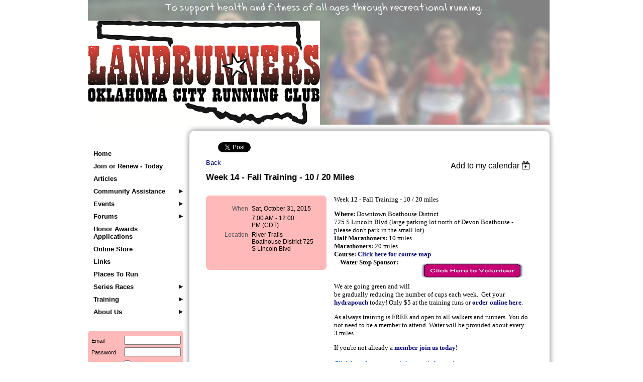

--- FILE ---
content_type: text/html; charset=utf-8
request_url: https://www.google.com/recaptcha/api2/anchor?ar=1&k=6LfmM_UhAAAAAJSHT-BwkAlQgN0mMViOmaK7oEIV&co=aHR0cHM6Ly93d3cub2tjcnVubmluZy5vcmc6NDQz&hl=en&v=7gg7H51Q-naNfhmCP3_R47ho&theme=light&size=invisible&anchor-ms=20000&execute-ms=30000&cb=adto96pmh1by
body_size: 48956
content:
<!DOCTYPE HTML><html dir="ltr" lang="en"><head><meta http-equiv="Content-Type" content="text/html; charset=UTF-8">
<meta http-equiv="X-UA-Compatible" content="IE=edge">
<title>reCAPTCHA</title>
<style type="text/css">
/* cyrillic-ext */
@font-face {
  font-family: 'Roboto';
  font-style: normal;
  font-weight: 400;
  font-stretch: 100%;
  src: url(//fonts.gstatic.com/s/roboto/v48/KFO7CnqEu92Fr1ME7kSn66aGLdTylUAMa3GUBHMdazTgWw.woff2) format('woff2');
  unicode-range: U+0460-052F, U+1C80-1C8A, U+20B4, U+2DE0-2DFF, U+A640-A69F, U+FE2E-FE2F;
}
/* cyrillic */
@font-face {
  font-family: 'Roboto';
  font-style: normal;
  font-weight: 400;
  font-stretch: 100%;
  src: url(//fonts.gstatic.com/s/roboto/v48/KFO7CnqEu92Fr1ME7kSn66aGLdTylUAMa3iUBHMdazTgWw.woff2) format('woff2');
  unicode-range: U+0301, U+0400-045F, U+0490-0491, U+04B0-04B1, U+2116;
}
/* greek-ext */
@font-face {
  font-family: 'Roboto';
  font-style: normal;
  font-weight: 400;
  font-stretch: 100%;
  src: url(//fonts.gstatic.com/s/roboto/v48/KFO7CnqEu92Fr1ME7kSn66aGLdTylUAMa3CUBHMdazTgWw.woff2) format('woff2');
  unicode-range: U+1F00-1FFF;
}
/* greek */
@font-face {
  font-family: 'Roboto';
  font-style: normal;
  font-weight: 400;
  font-stretch: 100%;
  src: url(//fonts.gstatic.com/s/roboto/v48/KFO7CnqEu92Fr1ME7kSn66aGLdTylUAMa3-UBHMdazTgWw.woff2) format('woff2');
  unicode-range: U+0370-0377, U+037A-037F, U+0384-038A, U+038C, U+038E-03A1, U+03A3-03FF;
}
/* math */
@font-face {
  font-family: 'Roboto';
  font-style: normal;
  font-weight: 400;
  font-stretch: 100%;
  src: url(//fonts.gstatic.com/s/roboto/v48/KFO7CnqEu92Fr1ME7kSn66aGLdTylUAMawCUBHMdazTgWw.woff2) format('woff2');
  unicode-range: U+0302-0303, U+0305, U+0307-0308, U+0310, U+0312, U+0315, U+031A, U+0326-0327, U+032C, U+032F-0330, U+0332-0333, U+0338, U+033A, U+0346, U+034D, U+0391-03A1, U+03A3-03A9, U+03B1-03C9, U+03D1, U+03D5-03D6, U+03F0-03F1, U+03F4-03F5, U+2016-2017, U+2034-2038, U+203C, U+2040, U+2043, U+2047, U+2050, U+2057, U+205F, U+2070-2071, U+2074-208E, U+2090-209C, U+20D0-20DC, U+20E1, U+20E5-20EF, U+2100-2112, U+2114-2115, U+2117-2121, U+2123-214F, U+2190, U+2192, U+2194-21AE, U+21B0-21E5, U+21F1-21F2, U+21F4-2211, U+2213-2214, U+2216-22FF, U+2308-230B, U+2310, U+2319, U+231C-2321, U+2336-237A, U+237C, U+2395, U+239B-23B7, U+23D0, U+23DC-23E1, U+2474-2475, U+25AF, U+25B3, U+25B7, U+25BD, U+25C1, U+25CA, U+25CC, U+25FB, U+266D-266F, U+27C0-27FF, U+2900-2AFF, U+2B0E-2B11, U+2B30-2B4C, U+2BFE, U+3030, U+FF5B, U+FF5D, U+1D400-1D7FF, U+1EE00-1EEFF;
}
/* symbols */
@font-face {
  font-family: 'Roboto';
  font-style: normal;
  font-weight: 400;
  font-stretch: 100%;
  src: url(//fonts.gstatic.com/s/roboto/v48/KFO7CnqEu92Fr1ME7kSn66aGLdTylUAMaxKUBHMdazTgWw.woff2) format('woff2');
  unicode-range: U+0001-000C, U+000E-001F, U+007F-009F, U+20DD-20E0, U+20E2-20E4, U+2150-218F, U+2190, U+2192, U+2194-2199, U+21AF, U+21E6-21F0, U+21F3, U+2218-2219, U+2299, U+22C4-22C6, U+2300-243F, U+2440-244A, U+2460-24FF, U+25A0-27BF, U+2800-28FF, U+2921-2922, U+2981, U+29BF, U+29EB, U+2B00-2BFF, U+4DC0-4DFF, U+FFF9-FFFB, U+10140-1018E, U+10190-1019C, U+101A0, U+101D0-101FD, U+102E0-102FB, U+10E60-10E7E, U+1D2C0-1D2D3, U+1D2E0-1D37F, U+1F000-1F0FF, U+1F100-1F1AD, U+1F1E6-1F1FF, U+1F30D-1F30F, U+1F315, U+1F31C, U+1F31E, U+1F320-1F32C, U+1F336, U+1F378, U+1F37D, U+1F382, U+1F393-1F39F, U+1F3A7-1F3A8, U+1F3AC-1F3AF, U+1F3C2, U+1F3C4-1F3C6, U+1F3CA-1F3CE, U+1F3D4-1F3E0, U+1F3ED, U+1F3F1-1F3F3, U+1F3F5-1F3F7, U+1F408, U+1F415, U+1F41F, U+1F426, U+1F43F, U+1F441-1F442, U+1F444, U+1F446-1F449, U+1F44C-1F44E, U+1F453, U+1F46A, U+1F47D, U+1F4A3, U+1F4B0, U+1F4B3, U+1F4B9, U+1F4BB, U+1F4BF, U+1F4C8-1F4CB, U+1F4D6, U+1F4DA, U+1F4DF, U+1F4E3-1F4E6, U+1F4EA-1F4ED, U+1F4F7, U+1F4F9-1F4FB, U+1F4FD-1F4FE, U+1F503, U+1F507-1F50B, U+1F50D, U+1F512-1F513, U+1F53E-1F54A, U+1F54F-1F5FA, U+1F610, U+1F650-1F67F, U+1F687, U+1F68D, U+1F691, U+1F694, U+1F698, U+1F6AD, U+1F6B2, U+1F6B9-1F6BA, U+1F6BC, U+1F6C6-1F6CF, U+1F6D3-1F6D7, U+1F6E0-1F6EA, U+1F6F0-1F6F3, U+1F6F7-1F6FC, U+1F700-1F7FF, U+1F800-1F80B, U+1F810-1F847, U+1F850-1F859, U+1F860-1F887, U+1F890-1F8AD, U+1F8B0-1F8BB, U+1F8C0-1F8C1, U+1F900-1F90B, U+1F93B, U+1F946, U+1F984, U+1F996, U+1F9E9, U+1FA00-1FA6F, U+1FA70-1FA7C, U+1FA80-1FA89, U+1FA8F-1FAC6, U+1FACE-1FADC, U+1FADF-1FAE9, U+1FAF0-1FAF8, U+1FB00-1FBFF;
}
/* vietnamese */
@font-face {
  font-family: 'Roboto';
  font-style: normal;
  font-weight: 400;
  font-stretch: 100%;
  src: url(//fonts.gstatic.com/s/roboto/v48/KFO7CnqEu92Fr1ME7kSn66aGLdTylUAMa3OUBHMdazTgWw.woff2) format('woff2');
  unicode-range: U+0102-0103, U+0110-0111, U+0128-0129, U+0168-0169, U+01A0-01A1, U+01AF-01B0, U+0300-0301, U+0303-0304, U+0308-0309, U+0323, U+0329, U+1EA0-1EF9, U+20AB;
}
/* latin-ext */
@font-face {
  font-family: 'Roboto';
  font-style: normal;
  font-weight: 400;
  font-stretch: 100%;
  src: url(//fonts.gstatic.com/s/roboto/v48/KFO7CnqEu92Fr1ME7kSn66aGLdTylUAMa3KUBHMdazTgWw.woff2) format('woff2');
  unicode-range: U+0100-02BA, U+02BD-02C5, U+02C7-02CC, U+02CE-02D7, U+02DD-02FF, U+0304, U+0308, U+0329, U+1D00-1DBF, U+1E00-1E9F, U+1EF2-1EFF, U+2020, U+20A0-20AB, U+20AD-20C0, U+2113, U+2C60-2C7F, U+A720-A7FF;
}
/* latin */
@font-face {
  font-family: 'Roboto';
  font-style: normal;
  font-weight: 400;
  font-stretch: 100%;
  src: url(//fonts.gstatic.com/s/roboto/v48/KFO7CnqEu92Fr1ME7kSn66aGLdTylUAMa3yUBHMdazQ.woff2) format('woff2');
  unicode-range: U+0000-00FF, U+0131, U+0152-0153, U+02BB-02BC, U+02C6, U+02DA, U+02DC, U+0304, U+0308, U+0329, U+2000-206F, U+20AC, U+2122, U+2191, U+2193, U+2212, U+2215, U+FEFF, U+FFFD;
}
/* cyrillic-ext */
@font-face {
  font-family: 'Roboto';
  font-style: normal;
  font-weight: 500;
  font-stretch: 100%;
  src: url(//fonts.gstatic.com/s/roboto/v48/KFO7CnqEu92Fr1ME7kSn66aGLdTylUAMa3GUBHMdazTgWw.woff2) format('woff2');
  unicode-range: U+0460-052F, U+1C80-1C8A, U+20B4, U+2DE0-2DFF, U+A640-A69F, U+FE2E-FE2F;
}
/* cyrillic */
@font-face {
  font-family: 'Roboto';
  font-style: normal;
  font-weight: 500;
  font-stretch: 100%;
  src: url(//fonts.gstatic.com/s/roboto/v48/KFO7CnqEu92Fr1ME7kSn66aGLdTylUAMa3iUBHMdazTgWw.woff2) format('woff2');
  unicode-range: U+0301, U+0400-045F, U+0490-0491, U+04B0-04B1, U+2116;
}
/* greek-ext */
@font-face {
  font-family: 'Roboto';
  font-style: normal;
  font-weight: 500;
  font-stretch: 100%;
  src: url(//fonts.gstatic.com/s/roboto/v48/KFO7CnqEu92Fr1ME7kSn66aGLdTylUAMa3CUBHMdazTgWw.woff2) format('woff2');
  unicode-range: U+1F00-1FFF;
}
/* greek */
@font-face {
  font-family: 'Roboto';
  font-style: normal;
  font-weight: 500;
  font-stretch: 100%;
  src: url(//fonts.gstatic.com/s/roboto/v48/KFO7CnqEu92Fr1ME7kSn66aGLdTylUAMa3-UBHMdazTgWw.woff2) format('woff2');
  unicode-range: U+0370-0377, U+037A-037F, U+0384-038A, U+038C, U+038E-03A1, U+03A3-03FF;
}
/* math */
@font-face {
  font-family: 'Roboto';
  font-style: normal;
  font-weight: 500;
  font-stretch: 100%;
  src: url(//fonts.gstatic.com/s/roboto/v48/KFO7CnqEu92Fr1ME7kSn66aGLdTylUAMawCUBHMdazTgWw.woff2) format('woff2');
  unicode-range: U+0302-0303, U+0305, U+0307-0308, U+0310, U+0312, U+0315, U+031A, U+0326-0327, U+032C, U+032F-0330, U+0332-0333, U+0338, U+033A, U+0346, U+034D, U+0391-03A1, U+03A3-03A9, U+03B1-03C9, U+03D1, U+03D5-03D6, U+03F0-03F1, U+03F4-03F5, U+2016-2017, U+2034-2038, U+203C, U+2040, U+2043, U+2047, U+2050, U+2057, U+205F, U+2070-2071, U+2074-208E, U+2090-209C, U+20D0-20DC, U+20E1, U+20E5-20EF, U+2100-2112, U+2114-2115, U+2117-2121, U+2123-214F, U+2190, U+2192, U+2194-21AE, U+21B0-21E5, U+21F1-21F2, U+21F4-2211, U+2213-2214, U+2216-22FF, U+2308-230B, U+2310, U+2319, U+231C-2321, U+2336-237A, U+237C, U+2395, U+239B-23B7, U+23D0, U+23DC-23E1, U+2474-2475, U+25AF, U+25B3, U+25B7, U+25BD, U+25C1, U+25CA, U+25CC, U+25FB, U+266D-266F, U+27C0-27FF, U+2900-2AFF, U+2B0E-2B11, U+2B30-2B4C, U+2BFE, U+3030, U+FF5B, U+FF5D, U+1D400-1D7FF, U+1EE00-1EEFF;
}
/* symbols */
@font-face {
  font-family: 'Roboto';
  font-style: normal;
  font-weight: 500;
  font-stretch: 100%;
  src: url(//fonts.gstatic.com/s/roboto/v48/KFO7CnqEu92Fr1ME7kSn66aGLdTylUAMaxKUBHMdazTgWw.woff2) format('woff2');
  unicode-range: U+0001-000C, U+000E-001F, U+007F-009F, U+20DD-20E0, U+20E2-20E4, U+2150-218F, U+2190, U+2192, U+2194-2199, U+21AF, U+21E6-21F0, U+21F3, U+2218-2219, U+2299, U+22C4-22C6, U+2300-243F, U+2440-244A, U+2460-24FF, U+25A0-27BF, U+2800-28FF, U+2921-2922, U+2981, U+29BF, U+29EB, U+2B00-2BFF, U+4DC0-4DFF, U+FFF9-FFFB, U+10140-1018E, U+10190-1019C, U+101A0, U+101D0-101FD, U+102E0-102FB, U+10E60-10E7E, U+1D2C0-1D2D3, U+1D2E0-1D37F, U+1F000-1F0FF, U+1F100-1F1AD, U+1F1E6-1F1FF, U+1F30D-1F30F, U+1F315, U+1F31C, U+1F31E, U+1F320-1F32C, U+1F336, U+1F378, U+1F37D, U+1F382, U+1F393-1F39F, U+1F3A7-1F3A8, U+1F3AC-1F3AF, U+1F3C2, U+1F3C4-1F3C6, U+1F3CA-1F3CE, U+1F3D4-1F3E0, U+1F3ED, U+1F3F1-1F3F3, U+1F3F5-1F3F7, U+1F408, U+1F415, U+1F41F, U+1F426, U+1F43F, U+1F441-1F442, U+1F444, U+1F446-1F449, U+1F44C-1F44E, U+1F453, U+1F46A, U+1F47D, U+1F4A3, U+1F4B0, U+1F4B3, U+1F4B9, U+1F4BB, U+1F4BF, U+1F4C8-1F4CB, U+1F4D6, U+1F4DA, U+1F4DF, U+1F4E3-1F4E6, U+1F4EA-1F4ED, U+1F4F7, U+1F4F9-1F4FB, U+1F4FD-1F4FE, U+1F503, U+1F507-1F50B, U+1F50D, U+1F512-1F513, U+1F53E-1F54A, U+1F54F-1F5FA, U+1F610, U+1F650-1F67F, U+1F687, U+1F68D, U+1F691, U+1F694, U+1F698, U+1F6AD, U+1F6B2, U+1F6B9-1F6BA, U+1F6BC, U+1F6C6-1F6CF, U+1F6D3-1F6D7, U+1F6E0-1F6EA, U+1F6F0-1F6F3, U+1F6F7-1F6FC, U+1F700-1F7FF, U+1F800-1F80B, U+1F810-1F847, U+1F850-1F859, U+1F860-1F887, U+1F890-1F8AD, U+1F8B0-1F8BB, U+1F8C0-1F8C1, U+1F900-1F90B, U+1F93B, U+1F946, U+1F984, U+1F996, U+1F9E9, U+1FA00-1FA6F, U+1FA70-1FA7C, U+1FA80-1FA89, U+1FA8F-1FAC6, U+1FACE-1FADC, U+1FADF-1FAE9, U+1FAF0-1FAF8, U+1FB00-1FBFF;
}
/* vietnamese */
@font-face {
  font-family: 'Roboto';
  font-style: normal;
  font-weight: 500;
  font-stretch: 100%;
  src: url(//fonts.gstatic.com/s/roboto/v48/KFO7CnqEu92Fr1ME7kSn66aGLdTylUAMa3OUBHMdazTgWw.woff2) format('woff2');
  unicode-range: U+0102-0103, U+0110-0111, U+0128-0129, U+0168-0169, U+01A0-01A1, U+01AF-01B0, U+0300-0301, U+0303-0304, U+0308-0309, U+0323, U+0329, U+1EA0-1EF9, U+20AB;
}
/* latin-ext */
@font-face {
  font-family: 'Roboto';
  font-style: normal;
  font-weight: 500;
  font-stretch: 100%;
  src: url(//fonts.gstatic.com/s/roboto/v48/KFO7CnqEu92Fr1ME7kSn66aGLdTylUAMa3KUBHMdazTgWw.woff2) format('woff2');
  unicode-range: U+0100-02BA, U+02BD-02C5, U+02C7-02CC, U+02CE-02D7, U+02DD-02FF, U+0304, U+0308, U+0329, U+1D00-1DBF, U+1E00-1E9F, U+1EF2-1EFF, U+2020, U+20A0-20AB, U+20AD-20C0, U+2113, U+2C60-2C7F, U+A720-A7FF;
}
/* latin */
@font-face {
  font-family: 'Roboto';
  font-style: normal;
  font-weight: 500;
  font-stretch: 100%;
  src: url(//fonts.gstatic.com/s/roboto/v48/KFO7CnqEu92Fr1ME7kSn66aGLdTylUAMa3yUBHMdazQ.woff2) format('woff2');
  unicode-range: U+0000-00FF, U+0131, U+0152-0153, U+02BB-02BC, U+02C6, U+02DA, U+02DC, U+0304, U+0308, U+0329, U+2000-206F, U+20AC, U+2122, U+2191, U+2193, U+2212, U+2215, U+FEFF, U+FFFD;
}
/* cyrillic-ext */
@font-face {
  font-family: 'Roboto';
  font-style: normal;
  font-weight: 900;
  font-stretch: 100%;
  src: url(//fonts.gstatic.com/s/roboto/v48/KFO7CnqEu92Fr1ME7kSn66aGLdTylUAMa3GUBHMdazTgWw.woff2) format('woff2');
  unicode-range: U+0460-052F, U+1C80-1C8A, U+20B4, U+2DE0-2DFF, U+A640-A69F, U+FE2E-FE2F;
}
/* cyrillic */
@font-face {
  font-family: 'Roboto';
  font-style: normal;
  font-weight: 900;
  font-stretch: 100%;
  src: url(//fonts.gstatic.com/s/roboto/v48/KFO7CnqEu92Fr1ME7kSn66aGLdTylUAMa3iUBHMdazTgWw.woff2) format('woff2');
  unicode-range: U+0301, U+0400-045F, U+0490-0491, U+04B0-04B1, U+2116;
}
/* greek-ext */
@font-face {
  font-family: 'Roboto';
  font-style: normal;
  font-weight: 900;
  font-stretch: 100%;
  src: url(//fonts.gstatic.com/s/roboto/v48/KFO7CnqEu92Fr1ME7kSn66aGLdTylUAMa3CUBHMdazTgWw.woff2) format('woff2');
  unicode-range: U+1F00-1FFF;
}
/* greek */
@font-face {
  font-family: 'Roboto';
  font-style: normal;
  font-weight: 900;
  font-stretch: 100%;
  src: url(//fonts.gstatic.com/s/roboto/v48/KFO7CnqEu92Fr1ME7kSn66aGLdTylUAMa3-UBHMdazTgWw.woff2) format('woff2');
  unicode-range: U+0370-0377, U+037A-037F, U+0384-038A, U+038C, U+038E-03A1, U+03A3-03FF;
}
/* math */
@font-face {
  font-family: 'Roboto';
  font-style: normal;
  font-weight: 900;
  font-stretch: 100%;
  src: url(//fonts.gstatic.com/s/roboto/v48/KFO7CnqEu92Fr1ME7kSn66aGLdTylUAMawCUBHMdazTgWw.woff2) format('woff2');
  unicode-range: U+0302-0303, U+0305, U+0307-0308, U+0310, U+0312, U+0315, U+031A, U+0326-0327, U+032C, U+032F-0330, U+0332-0333, U+0338, U+033A, U+0346, U+034D, U+0391-03A1, U+03A3-03A9, U+03B1-03C9, U+03D1, U+03D5-03D6, U+03F0-03F1, U+03F4-03F5, U+2016-2017, U+2034-2038, U+203C, U+2040, U+2043, U+2047, U+2050, U+2057, U+205F, U+2070-2071, U+2074-208E, U+2090-209C, U+20D0-20DC, U+20E1, U+20E5-20EF, U+2100-2112, U+2114-2115, U+2117-2121, U+2123-214F, U+2190, U+2192, U+2194-21AE, U+21B0-21E5, U+21F1-21F2, U+21F4-2211, U+2213-2214, U+2216-22FF, U+2308-230B, U+2310, U+2319, U+231C-2321, U+2336-237A, U+237C, U+2395, U+239B-23B7, U+23D0, U+23DC-23E1, U+2474-2475, U+25AF, U+25B3, U+25B7, U+25BD, U+25C1, U+25CA, U+25CC, U+25FB, U+266D-266F, U+27C0-27FF, U+2900-2AFF, U+2B0E-2B11, U+2B30-2B4C, U+2BFE, U+3030, U+FF5B, U+FF5D, U+1D400-1D7FF, U+1EE00-1EEFF;
}
/* symbols */
@font-face {
  font-family: 'Roboto';
  font-style: normal;
  font-weight: 900;
  font-stretch: 100%;
  src: url(//fonts.gstatic.com/s/roboto/v48/KFO7CnqEu92Fr1ME7kSn66aGLdTylUAMaxKUBHMdazTgWw.woff2) format('woff2');
  unicode-range: U+0001-000C, U+000E-001F, U+007F-009F, U+20DD-20E0, U+20E2-20E4, U+2150-218F, U+2190, U+2192, U+2194-2199, U+21AF, U+21E6-21F0, U+21F3, U+2218-2219, U+2299, U+22C4-22C6, U+2300-243F, U+2440-244A, U+2460-24FF, U+25A0-27BF, U+2800-28FF, U+2921-2922, U+2981, U+29BF, U+29EB, U+2B00-2BFF, U+4DC0-4DFF, U+FFF9-FFFB, U+10140-1018E, U+10190-1019C, U+101A0, U+101D0-101FD, U+102E0-102FB, U+10E60-10E7E, U+1D2C0-1D2D3, U+1D2E0-1D37F, U+1F000-1F0FF, U+1F100-1F1AD, U+1F1E6-1F1FF, U+1F30D-1F30F, U+1F315, U+1F31C, U+1F31E, U+1F320-1F32C, U+1F336, U+1F378, U+1F37D, U+1F382, U+1F393-1F39F, U+1F3A7-1F3A8, U+1F3AC-1F3AF, U+1F3C2, U+1F3C4-1F3C6, U+1F3CA-1F3CE, U+1F3D4-1F3E0, U+1F3ED, U+1F3F1-1F3F3, U+1F3F5-1F3F7, U+1F408, U+1F415, U+1F41F, U+1F426, U+1F43F, U+1F441-1F442, U+1F444, U+1F446-1F449, U+1F44C-1F44E, U+1F453, U+1F46A, U+1F47D, U+1F4A3, U+1F4B0, U+1F4B3, U+1F4B9, U+1F4BB, U+1F4BF, U+1F4C8-1F4CB, U+1F4D6, U+1F4DA, U+1F4DF, U+1F4E3-1F4E6, U+1F4EA-1F4ED, U+1F4F7, U+1F4F9-1F4FB, U+1F4FD-1F4FE, U+1F503, U+1F507-1F50B, U+1F50D, U+1F512-1F513, U+1F53E-1F54A, U+1F54F-1F5FA, U+1F610, U+1F650-1F67F, U+1F687, U+1F68D, U+1F691, U+1F694, U+1F698, U+1F6AD, U+1F6B2, U+1F6B9-1F6BA, U+1F6BC, U+1F6C6-1F6CF, U+1F6D3-1F6D7, U+1F6E0-1F6EA, U+1F6F0-1F6F3, U+1F6F7-1F6FC, U+1F700-1F7FF, U+1F800-1F80B, U+1F810-1F847, U+1F850-1F859, U+1F860-1F887, U+1F890-1F8AD, U+1F8B0-1F8BB, U+1F8C0-1F8C1, U+1F900-1F90B, U+1F93B, U+1F946, U+1F984, U+1F996, U+1F9E9, U+1FA00-1FA6F, U+1FA70-1FA7C, U+1FA80-1FA89, U+1FA8F-1FAC6, U+1FACE-1FADC, U+1FADF-1FAE9, U+1FAF0-1FAF8, U+1FB00-1FBFF;
}
/* vietnamese */
@font-face {
  font-family: 'Roboto';
  font-style: normal;
  font-weight: 900;
  font-stretch: 100%;
  src: url(//fonts.gstatic.com/s/roboto/v48/KFO7CnqEu92Fr1ME7kSn66aGLdTylUAMa3OUBHMdazTgWw.woff2) format('woff2');
  unicode-range: U+0102-0103, U+0110-0111, U+0128-0129, U+0168-0169, U+01A0-01A1, U+01AF-01B0, U+0300-0301, U+0303-0304, U+0308-0309, U+0323, U+0329, U+1EA0-1EF9, U+20AB;
}
/* latin-ext */
@font-face {
  font-family: 'Roboto';
  font-style: normal;
  font-weight: 900;
  font-stretch: 100%;
  src: url(//fonts.gstatic.com/s/roboto/v48/KFO7CnqEu92Fr1ME7kSn66aGLdTylUAMa3KUBHMdazTgWw.woff2) format('woff2');
  unicode-range: U+0100-02BA, U+02BD-02C5, U+02C7-02CC, U+02CE-02D7, U+02DD-02FF, U+0304, U+0308, U+0329, U+1D00-1DBF, U+1E00-1E9F, U+1EF2-1EFF, U+2020, U+20A0-20AB, U+20AD-20C0, U+2113, U+2C60-2C7F, U+A720-A7FF;
}
/* latin */
@font-face {
  font-family: 'Roboto';
  font-style: normal;
  font-weight: 900;
  font-stretch: 100%;
  src: url(//fonts.gstatic.com/s/roboto/v48/KFO7CnqEu92Fr1ME7kSn66aGLdTylUAMa3yUBHMdazQ.woff2) format('woff2');
  unicode-range: U+0000-00FF, U+0131, U+0152-0153, U+02BB-02BC, U+02C6, U+02DA, U+02DC, U+0304, U+0308, U+0329, U+2000-206F, U+20AC, U+2122, U+2191, U+2193, U+2212, U+2215, U+FEFF, U+FFFD;
}

</style>
<link rel="stylesheet" type="text/css" href="https://www.gstatic.com/recaptcha/releases/7gg7H51Q-naNfhmCP3_R47ho/styles__ltr.css">
<script nonce="_lZeBf17VvYpXd9zUipi1w" type="text/javascript">window['__recaptcha_api'] = 'https://www.google.com/recaptcha/api2/';</script>
<script type="text/javascript" src="https://www.gstatic.com/recaptcha/releases/7gg7H51Q-naNfhmCP3_R47ho/recaptcha__en.js" nonce="_lZeBf17VvYpXd9zUipi1w">
      
    </script></head>
<body><div id="rc-anchor-alert" class="rc-anchor-alert"></div>
<input type="hidden" id="recaptcha-token" value="[base64]">
<script type="text/javascript" nonce="_lZeBf17VvYpXd9zUipi1w">
      recaptcha.anchor.Main.init("[\x22ainput\x22,[\x22bgdata\x22,\x22\x22,\[base64]/[base64]/[base64]/KE4oMTI0LHYsdi5HKSxMWihsLHYpKTpOKDEyNCx2LGwpLFYpLHYpLFQpKSxGKDE3MSx2KX0scjc9ZnVuY3Rpb24obCl7cmV0dXJuIGx9LEM9ZnVuY3Rpb24obCxWLHYpe04odixsLFYpLFZbYWtdPTI3OTZ9LG49ZnVuY3Rpb24obCxWKXtWLlg9KChWLlg/[base64]/[base64]/[base64]/[base64]/[base64]/[base64]/[base64]/[base64]/[base64]/[base64]/[base64]\\u003d\x22,\[base64]\x22,\x22w6IsCG0dOSx0wpHChDQRaljCsXUsKsKVWBA8OUhobw91BMOpw4bCqcKgw7tsw7EmfcKmNcOtwrVBwrHDtcO0LgwIODnDjcOOw7hKZcOuwo/CmEZqw4TDpxHChcKDFsKFw4R0HkM6EjtNwppoZALDscKNOcOmUsK4dsKkwozDhcOYeG55ChHChcOmUX/CuUXDnwAhw6hbCMOjwptHw4rCkW5xw7HDgMKAwrZUAMK+wpnCk2/DlsK9w7Z+FjQFwofCscO6wrPChDg3WUQUKWPCksK2wrHCqMOGwrdKw7ITw67ChMOJw4d8d0/[base64]/DmMK/wpTDhkk2bWwvwpASwrkmw5nCh0bDrcKswqHDgRQ3AQMfwpsEFgc0RCzCkMOxNsKqN3V9ADbDtcKBJlfDncKraU7DmcO0OcO5woUbwqAKYRXCvMKCwoLChMOQw6nDmMOgw7LClMOgwoHChMOGR8OIcwDDg2zCisOAZ8OYwqwNdANRGSfDgBEyUHPCkz0Dw6smbXN/MsKNwrjDisOgwr7ClFLDtnLCp3tgTMOHaMKuwolsBn/Cil9Pw5h6wr7CvCdgwq7CoDDDn18RWTzDjTPDjzZzw7IxbcKCCcKSLU3DssOXwpHClcKCwrnDgcOYF8KrasOjwrl+wp3DjcKiwpITwobDlsKJBlnCkQk/woPDqxDCv1bCsMK0wrMWwrrComTCrBVYJcOlw6fChsOeIyrCjsOXwocAw4jChjXCl8OEfMO/wrrDgsKswrsFAsOEFcOGw6fDqgLCuMOiwq/CqmTDgTgoVcO4ScK2WcKhw5g2wq/DoicIBsO2w4nCm20+G8O3wrDDu8OQLsKdw53DlsOgw51pakVswooHM8Kdw5rDsiwawqvDnmzCswLDtsKRw6kPZ8KFwrVSJh5/w53DpFRaTWUbZ8KXUcO7ThTChlbCqGsrChsUw7jCgkIJI8KtNcO1ZC7DpU5TOMK9w7MscsOlwqVyY8KhwrTCg0w3Ql9OHDsNK8KCw7TDrsKfVsKsw5l4w7vCvDTCpjhNw5/CiHrCjsKWwoo3wrHDmmrCnFJvwpg+w7TDvBc9woQrw7XCvUvCvRB/MW5iWTh5woTCjcOLIMKQViABasOWw5jCv8Ogw5bCncOiwqQuJQ3DoRABw7UgfMOrw4TDqV3DhcKUw4krw7fCo8KCQhHCg8K5w6HDn28MA2vCh8K8wqd2BCd7XMOkw7rCpsKcPVcLwp3CicO8w6jCrMKjwq8KBcKxdcOow7UPw5rDnk5JVioyE8OOf3/CjMOLb2Rcw4XCqsKrw6hPHR3CpA7CkMO4OcOVUSvCujtjw74JP3HDlMOkUMKOOEJkacKeJFllwpoEw7HCpMO3Zj7Cglxmw4vDosO9wo1UwqvDjsOJwqHDiU/DlAtywofCosOVwqkfKUlBw500w4YhwqzCmV5jW2fDhiLDnT5aNwEBL8OSf1FLwopcRzFLEgrDuGUJwq/DnMKRwp0iMg/Dk2c5wqkawoLCmT1EdMKyRW53wp9rM8OEwooaw7fCrG06wpzDtcOyCk/[base64]/[base64]/OMKUw78iw6M0dAYaXSFxw4PDoDNkw4HCgC7CugdcFBvCs8OiS0DCvMOUasOWwrYmwq3CtEJIwpgRw5FZw6DCq8OdUDvCisKmw4LDkTXDhMOkw7DDj8KzRcK2w7nDrgk0NMOKw55uGX0qwqnDiyLCpggGEWXDlzzClHN0H8OuJhk8wrMVw5hTwpvCsSTDlQjCpcO/Xm9pdcOwSk/DvXIQe24xwoDDoMOvJxE6esKnXcKbw6U8w6bDpsODw7lOHR0YPXxdPsOmS8Oqd8OrCSfDkXLDlWLCrnVoKgsiwr9gElvDumMfc8KDwpcrNcOww4pLw6g2w5nDlsOkwrTDsQrDhgnCnzRvw6Bcwp/DvMOKw53CnGRawoHDqV7CosKFw608wrfCtWfCnStgT0YvPTLCo8KlwoJTwqPDqzHDv8OdwoYnw43DlMKgIMKYMsOJJjrClRsCw4LChcOGwqXDucObN8OxegEewqZzBGTDqMOewqp+w6TDpW7DmkfDksOOdMONwocZw7R4YVPCjEnDj1R6Vy/Dr2TCp8KaRDzDi0shw67ClcOpwqfDjU1bwr1tEhbDnDB3w6rCkMKVIMOcPisjGRrCoj3DqMK6wq7Dl8Kww47DicOBwq9Sw5PCkMOGcx86wp1vwr7Do3zDjsOBwpJ/RMOzw543D8Ksw65Ww7crM17DpMOSH8OrTsO+wrrDtMONwrNrfGY4w43DoH5cdV3Cn8OnFzpDwr/Dn8K2woELa8OMI0F6HMKFXsOBwqnClMOtJcKKwoDDjMKtYMKNFMOAagFiwrM4TT0dQ8OrZXRAfiTCl8Okw6YCWXpxJcKOw4TChW0rNRtUKcOrw4TCj8OGwoHDmMKyKsO3w5fDi8K/SmHCoMOxwqDCmsKOwqB1fsOcworCrDLDqTXCksKCw6DDjHvDti8fB0dLw44ZLsOOGcKGw4Ngw7U2wrnDtsOcw4kFw5TDuk8rw7Q1QsKOBxvClCZGw4hYwqRpax/Duk4Ww7MJYsOgwpECDsKbwoBSw6Z7YsOfenAXesKvGsKZJ2Qmw4oib1HCg8O5M8Kdw53CqQzDsmvCtMOEw7fDqgFdZMK3wpDCrMORW8KXwqttwq/[base64]/CkcOSH8Kiw5AiYcKzDzfDncKQw7nDvlzDsGXDhU88wobCtWnDhsOIf8OVfCVHJG3CksKjwrRgwrBAw7xJw7XDvMKiL8KkfMOZw7QgWyIDZcKnVi8GwocDQ2wtwpo/wpRGcx42MwxxwrvDmCjCnFPDh8OEw681w4PCqEPCmMO/ECbDsAQMw6HCuwVdPAPDiTMTw5bDjlw5woHCtMOyw4nDnzzCry7CjXleZxI4w7zCgwM1woXCscOhw5XDtnoswosBEwbCnQYfworDmcOcPjbCrMOvey7CghnCr8Krw5/[base64]/[base64]/Ci8OFBsOtwrHCpMKgwpfCkMOLwrMewpgHw4nCtj4uCkQtO8KKwpdNw41PwoIFwpXCmcOLNMKEHcOOcEBCDmo4wpxBNsKLIsOWUsO/w7kmw5h/w6/Cj09OXMOtwqfCm8O/wrpYwr3ChnTDmcO/RcK8HwELc2TCsMOvw5jDvcOZw5zChxDDokZJwrkZR8K+wprDuBrCj8KQTsKlfCHDqsO2TBhjwrbDlsOyZEnDgkw4wrHDgQo7NXUlRUg+w6d6f2luw4/CsjJTa1vDiXvCvMOewpsxw4fDtMOJRMOQwoc+w77CjQVpw5DDs0nCv1Jjw4t8woR/ccKdNcOfQ8KOwr1ew77Cnn5BwrLDlz5Mw5wow5FaGcORw59fE8KPNMOnwpxDKMKTf2vCqA/DksKOw5A3IMO4wp3DrVLDk8KzXsKvMMKiwo4FDWBgwqFMw63CncK5wrwBw49kPDQZIRbDscK3VsKgwrjCscKxw7xEwq0kCcKVEn7CvcKnw6LCssOAwqoDEcKdRS/DjsKVwoXDj1pVE8K6DAbDgnbDosOyDCEcw4ZDNcObwr3CnmFbFWtMwpfCniPDqcKlw63CqCfCp8OPADXDilonw5dZw7LCjxLDkcOcwoXDmcKQQ2ocJsOFfnMIw4zDlcO/R2ctw4Q9wqrCu8KNR3szQcOiwqAFYMKvHyYJw6zDr8ODwpJPEsO/b8K1wqMwwqITPsKhw4Mfw6DDhcKhPG/[base64]/DukAJwpAawr3CnU7Dqn1Tw6XCj2jDgzNSHsK2PCLCinFfFcK6FlMaGsKAMMK4QxXCkyvDmcOFS2BEw6xGwp0CA8O4w4fCqMKeRF3DlMOIw7Ygw70wwoxWAwnCp8OfwpEZwp/DhxzCvhvCncO8PcKqaRh7Qxx3w7fDsTwrw4bDrsKkwqvDpxxlDlDCp8O9NsOVwp1YfTkPb8KeacOWHAM8D27DvMKkN14uw5Fjwo8sRsKGw7zDvMK8EcOqw6dRe8OAwoDDvjnCqyE8Zk58dMOQwq4pwoF/TVdNw7bCumvDjcOjIMOmBB/[base64]/Djh/DtsOqwq8+TMK5eMO5Nl4qVsOHw5/CusKQw6cbwo/DkQnCh8OLFDXDn8O+V1V9wpLDl8KqwowiwrbCpGjCjMOew6lswovCk8KBbMKSwo5vJUgxGC7Ds8KJM8KkwojCkk7Cm8KUwq/CtcKWwqbDqxR5JhTCtlXCuk1bWShdwohwCsKdFApcw5HDv0rDmUXCnsOkI8KswpYWZ8OzwrXCgGfDvjsow4zCgsKjUH8pworCogFGY8KrBFTDjMO/G8OowrsJwq8gwpkFw5zDhgTChsO/w4Asw5fCg8KcwpZPdnPCtXvCpcKDw7QWw7/Ci2nDhsOTwp7DoX9dZcOCw5Jcw7EVw6pJYGTDvWhtS2bCkcO3wq7Duzt4w7dfw7YIwpfDo8KlfMK2YXvCh8OSwqvDs8OMJMKdWQzDhTBOX8KoMXxJw4PDk2LDmMOZwpFDORIaw6oQw6/Cl8KAwofDisKhw7AuA8OGw6liwrfDq8KgNMO/w7IJFQ3DnCHDtsOZw7/Duic1w69ZW8OPw6bDqMKhasKfw4drwpTDtQIEGCkJD3YvHErCg8OYwq59dnLDmMOhAF3DhmYZw7LDo8K6w5HClsK6fA8hPzF4bHQKYgvCvMOUAVEcwojDnAvCqsOJF35kw60HwooCwpjCrsKWw5JSYl9jMcOYZzATw5MYTsKIIR/[base64]/[base64]/ChjlPw6IZeCo3w5HCnsKxw4B0w5DDo0Mhw5PDhCNEb8OAEcOPw7PCtTJKwpbDj2gZBG/DuQ8Jw7NGw67CtS0+wrANOVLCocKdwonDp1HDhMOLw6kfTcKzRsKPRSt5wrDDnyXCh8KLcwcVfS0LORLChyt7YU54wqJkExpPTMKGw6IHwrTCssOqw6/Dm8OWLwI7wq3Cp8ODDWgWw7jDu1YzWsKPKnpJARbCrcOVw6nCr8OmVsORD0k/[base64]/Dj0Iyw6kYw6jDiGIZZnvCgcOuw4VEKMOWwqHDmHDDhsOXwqXDpsOxZMOmw7DDqGw0wr1IdsK1w7nDicOvHHsOw6fDoHfCv8OdABLDtMOLwo/DjsOMwofDjhzDo8K4w6HCg0oiMk1IaTtwLsKPGlY4STxmJiDChDbDpmZXw4nDpyEyJ8Oyw7I0wpLCiBnDiyjDt8KDw684LV0YF8OlVhPDncOYID7CgMOCw69ww60yCsOKwol/Q8OINTBnb8KVwqjCrRk+w5DCsxbDujLCnHLDnsOTwrZ6w5rCnwrDoy4ZwrUswp7DrMOZwqcUY1fDl8KFfiBzSExswrNgHHfCkMOKY8KyWUplwoo5wp9vBsKxSsOfw7/ClcObwrzDsyEgfcKlF2XCg3dZDS0pwpBqZ0QYUcK0GT1fC3pDYSd6FRg9OcOsGC11wpbDpHLDhMK9w7Nfw5rDvEDDrnhLJcKgw7XCmB8QA8KSbVnCucOxwqk1w7rCsnkLwo/CncOew63DpsOePMKcwqvDhl11AsOMwolIw4AFwqRlPUgjBhYCMcO6woTDqMKjFsK0wq7Cu05vw6zCikg5wp58w79hw5EOV8OpNMOTwrguPMKZwqtFEGQJwq4eS0NDw6tCKcO8wpvClCDDn8Kkw6jCvRjCnX/CrcOgeMKUO8K7woQkwp82EcKTwrAKRcKpwrcnw6TDrhnDl1J5SDHCuzsfJMK7wrLChcKnfBrCpFg1woJiw6k0wp3DjwYJVnvDrsOuwoklwpzDsMKww70+dQ15w5HDp8KwwqbDucKrw7tNRsKlwo3DqMK+TMO5CsOPCxpXMMOEw4DCrC8rwpPDh3IYw6V/w4rDiRlAdsKJHMK2QsOGZ8Oyw5cdVMOEOn7DmcOWGMKFw5kJXEvDtcKsw4XDp3rDtEgBKX0pNiwowpHDhx3DrgbDsMKgJ0zDsVrDhSPDn07DkMKkwodQw4c9ax4lw7fCvEk8w6LDksOGwqTDsQAzw6bDnW80QnR6w4xKd8KDwp3CrzbDmnvDusOBw7MOwqZIf8Opw6/ClH8uwrNFFwYQw4xYUCxnFhxuwrNPD8KHS8K2XFYYXcKjNi7CmVHCtQfDs8KZwpDCqcKlwoRgwqcxdcOQaMOzHCICwptPw7p+AE3CsMOtfQVkw43DojrCkBLCkR7CqCjDkcKawpwqw75Dw5x0bB3Cj1vDiSvDssO2dCQRXcOfd1wWcGrDhGINMy/[base64]/CrcKGwqFxwpjDvsOReRjCgQzCrMKGF8OYw5jCrjLCkMO5MMOSA8Oua1lWw4Mna8K+DsOPMcKTw6jDiCXDpcKTw6YeO8OyFX7DvGRzwroMVsOEMCcbXMOUwrFba17CoW7Do33CrSrCrmlEwo0Fw4zDnD7CpyQTwpxtw5rCsg7DvMO5VVfCnW/Cj8OxwpbDlcK8MmPDpcKJw616wpzDj8Ojw7nDsCdGFTIewpFiw50mF1bChDA1w4bCl8O1DxgPLcKzwobCkCYWw75lAMOJwpQuVX/Cl3TDg8Oub8KJUW4tF8KHwoAowoTCmQ40LWMzLAtNwonCvn4Ww5U9woduIG7CrcOMw4HCij8YesKcOsKNwokKGFFBwoAXNMKnXcKIfVBtLijDl8Ktw77DisK/OcOjwrbClA5+w6LDusK+TMOHwopzwqPDqSA0wqXCqcOVCcOwRMK8wpLCsMOYI8OJwrhBw7zDi8KVMj06wofDgUNaw4NdKVNCwrfDsh3CvEPDgcOeexnCg8OhdlhaJyUtwqcfKBA0RcOSW3V/KQ8xLU05ZsObFsKsKsOdPcOpwqc5OsKVfsOldxzDicOPXlHCvCHDjMKNR8OhSzhMRcKdMwjDlcKcOcKmwoN+PcK/dnbDq0w/RsKPw63DiVPDn8KBBy4HHBzChzBxw6IfesKtwrbDsjEowrMZwr3DsF7CtEnDuFPDpsKdwph9N8K/[base64]/Dr8OSPMOBwoPDnMOnw6HDt8O7HMOIMjjDtcKVOsOWZT/DjMK4woRkwpvDssOqw7XCkTbCui/[base64]/wpLDs8O9RShMbxHDicKdaCbCkMK8woXDjjk8wqbDpV/[base64]/DqMKGw6FWJMODP8KpOnrDtwXDiFsrCSHDscOEwo06UXRXw4/DkVtsUB3CnGs/NsKIdld8w7/[base64]/Dq3vCn0U5WkJYPsKAE8OFwrXDvD5XakLCsMOqEMOsAU5AIz5Zw4fCu3ELN1QIw5PDqcOBw4BjwqbDpiUNRBg8w6DDuzIBwpPDncOmw6krw4cEFXjCm8OodMOHw6UjPcKvw4ZTMgLDhsOLc8OJRsOjWzXDmWnCpirDtmvCnMKGBsKhC8OhSl/DkxLDjSbDq8Okwr7CgMKcw4Yee8O/w55bKyfDiGbCg0PCrkzDrE8WKVjDk8Oqw6vDuMK1wrHCl21MZFnConl/esKQw7bDtsKtwqjDpiXCgRAdfBIXI3NGAU/DmBPCv8K/wrDCsMK2FsO4wr7DmMObWE/CjTDDiXXCjsOzf8OawpnDr8KBw67DvsKnBDtMwq9VwpvDhE9IwrnCpMKLw6A7w6BTwobCp8KAJiTDsU3Dt8O8woAuw6Q3ZsKaw77CvE7DqsKFw5PDn8O+YD/DssONwqHDoSfCtMK9cWrCklU4w6fCv8ORwrUkHcO3w4zCtWhZw5Mnw7zCvcO7YMKeAyPCgcOWY0bDmFEuwqvChzIuwrZZw6UCeG/DgFh0w45Swpkqwotzw4Zrwo5nUk7CjkzCnMKcw4fCr8Kww5kFw4YTwoJlwrDCgMOqOhgow606wqIVwqPCjRnCqcO4eMKCD0PCnG0zK8ODXXNnV8KowpzDnwfCjFYDw6VrwpnDjsKuwokgfcKaw7Fsw4B4Lzwkw4tvLl4+w7jDjiHCh8OBCsO1NsOTJmcYcQ5Lwo/CsMOLwpgmWcOcwoJlw5gxw5HDuMOXCg9BKBrCt8O7w4DCqWzDosOJUsKZPsOGUz7CtsKufMOVSsOYGy7Di0kuc2/ChsO8GcKbwrbDksKUJsOlw7Auw4lBwrLDnRgiRFrDqzLCvCxODMKkS8KmecOrHMK9BcKbwrMxw6bDlS/CkcOISMOuwr3CrHXCjMOhw4ksTUsKw6UIwoHChjDCvRDDgx0aSMOOOsOJw4xHMsK+w7BlFWXDunA3wobDrizDs0B7STPDjcOzEsOZH8OHw4c0w7MoSsO9akl0woPDisOWw4jCscKKZTUUGMOWM8KhwqLDm8KTLsKpLcOTw55gJMKzasO9UcKKYsOOfcK/wqPCsC41wqQkc8OtaGs9I8ObwpHDjx3CvT5iw7TCll3CksK7woTDoS/Ct8OCwq/[base64]/Dg1/CqUtzcHp4B8OHZ03CrMOjw6pFQCPCr8K1LcOsCE9vwpd3XXBEFRg0wqZVdWoyw7l0w5l+eMOSw7tRU8Ouw6HCmn9zacKXwoLCssKCVsOxZcKnfm7Do8O/wrFow54Ewrp3QsO0w4hNw4nCucKUIsKmMRnCkcK+wpTDp8OBbMOaDMOLw50QwocIQkASwqzDi8ObwrvCpjbDiMOCwq1Tw6/Di0PDmDBKJ8O0wovDlwZQK03CuV0xA8KUAMK4IcK8P1TDnDFfwq7Dp8OWSFDChVANVsOXCMKhw6UDFnXDkx1qwojDnhFCwozDnwsSU8KgUcOTPn3Cu8OUwp3DsyzDtVgFPMOsw7rDscO9VDbCoMOUA8Onw6kEYQDCgH4ww4/[base64]/w47DrcOfwrkuKCvDjATDpsKtwpRQwqwaw4FPwo1hwow1eFPCoyNzJSAqHsOJHlnDuMK0IW3CuzAlY1gxw7AawqzDoSc5wqhTLCPCngNUw4bChwZTw63Dqm/DgAsJJ8Olw4rCoWR1wpTDqG1lw7lAI8KBacKnccK8IsKoNcKfCU5ew4Qiw43DowcHFh44wpjCicKyKyVbw67Dh3YIw6oVwp/[base64]/MW/CvcKsw4TCpyHCqi53w4xrfcKLwopDw6fCi8O6SjzDhcOAw4I/aDAHw5xheU5rw5s5NsOAw5fDvMKvfGApPDjDqMK4w4fDok7Cu8OuRMKPGzzDucOkPxPCrxhEZjNqXsOQwqrDncKpw63DtzVBcsKyIW3Dik0WwqdAw7/[base64]/[base64]/DhBkGw49jwo0pVMKgA0cyw4HDjsKucR7Dh8KkwolFwoxawpI/elzDinTDvHLDkiczBwZdaMKWNsK0w4QiKD3DvMOuw6DCssKwC0jDqBnCiMOtNMO7Cg7Dg8KMw48Lw7sYw7TDgEwjwqrCnTXCk8KQwrUoNF1kw7gAwqHDjsOpUjfDiXfCnsK1bMOkf01MwqXDnDHCmAojZMO/w4ZyAMO+XHxMwpk0VMO7fMKTUcKGCwgUwrg1wrfDl8O6wrzDpMOewpIbwpzDgcKDHsOXY8OKdifCvFrCk0HCukp7wrrClcORw4pfwofCpsKGKMO/wqRvw4nCssKKw7LDgsKqwpjDoHLCsjbDnD1mB8KHKsOwQgV3wq1zwoglwo/DlsOFIkzDgUt8MsKwHUXDrzUOGMOkwpTCm8OBwrjCssOdAG3Dr8Oiw5RZw77CjEXDrihqwpjDim9nwozDmcOrB8Kgw4/DrcOBUiQVw4zDm3ATa8OYwrFdH8OCw4sABkJ1fsKWdsK+UTfDvA1qw5piw7/[base64]/Q8Kpa8ORwp5fwqhMHjEzwoTCgHjCqcOnPsOMw7Igw51eH8OhwqJjwqHDqQtBPDo/RTlgw7dXRMKcw7Fvw4/DkMO8w4UHw7rDhznCrcKcwp/ClmfDqHtgw7MqCibDimBtwrTDsxLCo0zDq8O/wojDisOOBsOLwopzwrQKcFNzSl5uw69lwrvDtF7DjcOhw5bDoMK6wpDDpcKiflFSORc2CFhTLWLDkMKPwqgDw60OIsK1T8KWw4DCrcOURsOmwpfCrW0SB8OoNnXCk3A+w7bCoSDCmX8bYMOdw7cvwqjCimNhNx/Ds8Osw68mF8OYw5TDh8OecMOEwqoaczHCi1LCliJywpfCtV9KAsKFAFLCqhldw55rKMKMPMKpFcKyWVghwoE3wpZ5wrUkw501w4TDjgN6L3Y9YsKYw7NoBMOPwp/DgMO2AMKCw77CvHVFAcO1U8K6VmfCsiR7woxYw5vCojVvRkJUw5TCtCMqwrhMNcO5C8OcHR5SORR0wprChCMkwr/CthTCl3PDl8O1D2/CrXlgMcO3w6luw6AKKsO/MWtbUcOTb8Ocw4Fww5Y3HRBgXcOAw4/Cj8OFIMKfOBHCpMKQL8KIwqPDo8O1w55Iw5/[base64]/DrUJ0wo/DkhFDwpjCt27ClcKNKV87wpnClMOWw6LDhkTCm8OvHcKUWzEJHBNESsO6wovDgEN6YSXDqMOcwrbDisK4acKpw6xYKR3Ci8OafQ1GwrzCr8OVw6Z7wrwhw7nCgsO1cwIZT8OnM8OBw7bCssO1dcKcwpYgEcOWwqrDkD1/VcKOdsO1KcKmLcKGEQ3Dh8OrSGNyER1AwpNYOgYEBMK6woEaJylAw54ew4DCpADDoHJVwotXXDfCqcKDwrAwC8OQw4oswrLDj2XCvDBNIFfCjsK/LMO/G0jDqV3Drh1yw7DChVM2KMKBwoBgeRrDo8Ocw5nDu8OPw6jCl8OUVMO/EcK6ccOkasOPwpRrQcKrUxwXwr/DklrCrMKZWcO/[base64]/Do8OKCHUZRcKewpfCtWZxwqXCvl3DpBUnw6g2NyYwwpzDhUBpRU/Cnhlsw6vCsgrCjXQDw61wC8OWw5vDvUXDjsKQw6klwrHCq1BCwo5JX8OcfsKVGsObW3DDrCRdEQ0OH8OfITM0w6zCvGzDm8K4w7nCvsKXSzsiw5VIw7pHU1Qww4DDrB3CrcKvP3DCsSzCjV/CkMKrHFIUCncTwq/CvsO0OsKewozCnsKaJ8K4fMOAXRfCsMOOYGbCvMOWZwxsw7MSagUewo52wqEpI8O3wqsww4nCscOUwps9A0zCq3RAFnfDoWbDqsKTwpLDrMOCM8O7w67Dq1Jow7xmbcK5w6RfUn7CvsKMeMKkwoEvwp4HUHIhMsOZw4nDn8KHY8K3PMKKw7PCtRkgw7PCvcK4Z8KUKQ/[base64]/CgR/[base64]/[base64]/Do0JiTmtNw4rDgybCkE1Hbgl4w5nCrSRlE2N+OMK/McOUOA/CjcOZYMOCwrIFdkc/wq3DocOrMMKjPSUTA8O2w6LCih3Ci1Q+wp3DnMOXwoLCt8Omw4bCqsKhwpohw4TCjMK2LcK7wo/CrghlwpgUUmzDv8Kpw7LDlsOZBcOPbRTDncObVV/DlkXDv8KBw4ItDMK5w5nDmgnCqcKVMFpWOsOKMMOuwoPDqcO4wrAsw63CoTI7w4LDrMKJw5dHFsKWasKydVzCpMOcCsKiw78FNmMKfsKWw7pkw6Z/[base64]/QVEswrgIw4IVwqbCrwgcbcKdw5JDwpjDscOCw7bCpgYkCUXDp8KVwooYw7TCpx5pQ8OeM8KDw5tbw40IeRLDrMOkwqvDpwdJw5HCkGAMw63DqUl9wo7Dv2tvw4RdFDrCkVTDpcKGw5HDn8KCwo4Kw7vCocKdDGvDt8K6KcKhwoR7wqI2w4zCkhsowq0Hwo/[base64]/DgBfDnsKAccKjw43Ck8KeVinCisKgWCHDnMK5BwY+IMKYbsKmwqPDkWjDqsOqw6LCvcOCwqrDqGN7OUoTwrUxUgrDv8KkwpI7w6ksw70gwpXDkMO/Ghciw6csw4/[base64]/CnMK0wpLDgsOuBBcGTwzClk5KwqbClCvDosOfHsOAUMOjfWF+JMK6wrPDoMK7w7AQDMKAeMK/XcOLNsK7wp5rwo4sw4vComIKwojDjlF/[base64]/CkcOja3rCqxDCpDBXw6NiwqXCisOSNE3Dsh/Cn8OTBRPDmcOdwqpRAsObw7YYwpxZHDt8CMK6CznDoMO/w4IJw6TDucOZwo8qRh/[base64]/CgWU1fMOUBsOEwrHCoWcLw7zCi8Kjw7tXLhnDm05TGTDDsD84wqTDklPCrELCrAN6woh3wq7Ck0dyZEwsVcKOJHIHNMO2woIvwrU6w5clwrcpSArDrDN2GcOCUsOLw4XCu8OTwobCn20/ScOSw7IsEsOzNEF/[base64]/[base64]/w7nCisKtwrbCrMKKw4nCscKJwrlaw6Q9BisHwpgOUsOSw5TDmVZmdDQ8csOiwpzCm8OAL23DhUfDtC59GMOLw4fCjsKfwrfCix4qwr7ChMOpWcOAwp07Hg3CqsOmTyE/w4LDqTXDnQxWwolPBlEHZG/DmEXCr8K5Gy3DssKqwoYoT8KfwqXDvcOQw4DCnMKZwpfCpnPChX3DoMO9fn3CkMODdDPDm8OXwojChkjDq8K2EAHCmsKVa8KawqnCginDlxp/w5deMW3ClMOtTsKmbcObAsOmXMO4w5woZ0nDtDfCnMObRsKfw7bDnVHDj0UCwrzCisOswpLDtMKDFifDncOawrkTAQLDksKbDmlHFlrDmcKXQTURd8KZIMK/[base64]/CpinCjUV6w7/CnA/Cqnx6w5jCsDx1wrjDpU1HwrDCqlDDpkXDqcKwB8O1CMKfeMK1wrERwqLClmXDqcOswqcRwp0dYxIlw68CC38uw4wAwrxww7E9w7jClcOFVcO4wrHCh8KkJMOJeERkIsOVIxDDnzfDmGLCr8OSGcOrT8OWwq89w5LCqVDChMO4wp/[base64]/DuwEewpJXwqkgORMXEcK2QcKowrwDw4p/w599ScKpwqU+w61SZ8OMV8OHwpQow5rCpcOvPFZLGzLDg8OowqTDjcObw4PDmMKRwptMJHLDv8OFfsOSw7bCty5NIcK8w4lOEHbCt8O5w6fDlQ7DvsKzP3vCjlHCj000W8OOJl/DucOWw5tUwoHDqHISNUIEHsOZwpcYfcK8w5E9C1bCtsKHI3vDscKewpVcw7/DjMKDw4x+XywAw43CtBpPw6tXBCETw6zCpcKow4XDqcOwwr07wo3Dhy4PwpPDjMKMGMOuwqV4acKVXRnCrWPClcKKw4zCmn5rQcO9w7UiMlZhWX/[base64]/[base64]/w5lpCMKZREDCiMKQOsKaNk7DgDhtw6EJHknDn8KrwpHCkcOLwprDs8OYZ2MxwqTDs8KQwps5bHfDmMOORnTDncKcbW/DgMKYw7gAfcOPQcOVwpQHbSrDkMKvw4PDiC/Cm8Kyw6LCp1bDmsONwoY1bXkyGlgPw7jCqMO1e2/DnyEWDsO3w65lw6YIw5RRG2HCr8OXAkfCscKvLMK8w5bCrWpRw4PChyJGwr9gwp/[base64]/Cl8KswpHCqAoMw65yw5slQFcIwqfDu8KXYUoVcsOtwpt/dcKowoPCiQjDo8KwCcKjJ8K8FMK7WsKew7Rlwpd/w60Tw4UqwrEXdxzChy/CvGpjw4B5w4kaBAPClsKnwr7CnMO5M0DCvhrDqcKZw67Ctg5lw6XDg8KmH8KSQcKawpzDpmlqwqfDuRLDqsOqwqvClsKoJMO4PSENw7PChVN6wq07wo1SFEJCK33DhsK7wqpVWDBWw6/CvlHDtTDDkzYjMUxhMAAUwoZcw4PCt8OOwqXCqMKzacORw5oBwoEjw68ZwrHDrsOcwo3DmsKRNsKWLAM2UUhyf8OBw6Fvw7wvwqsGw6PCkSAKfURYR8KJB8Knfk/ChsO+UDl7wpXCv8Orw7HClEHDvzTCt8Orw4/Dp8Kdw7Nsw47DicKPw5HDrRwsZ8ONwqDCrMO4woEZOcORwoDCkMO8woZ+K8KnJ3/DtXcTw7/CscOTBhjCuR19wr9pdj4fbnbCtcKHWSVQwpRgwrM6RgZ/XFAcw6LDpsKowq9Rwqt6DklQIsO/IjIvKsKtwo3Cp8KfasOOZMOcw47CssKFHMOlLcO9w5Q7woxjwrDCisKWwrkdwoxKwoTChMODLMKdZMKuWjTDgsKIw6A2DEjCrMORBU/DihDDkEbCul8edzHCiQrDrmldB2V5UsOgZcOGw4JWOmjCqzVzI8K9aihDw7hEw7jDn8O7NMKmw6/Cv8KKw5h9w6JfZcK7L0fDncKfVsOBw7bDqjvCqcKmwpwSH8O7PxTCl8OXCzt2LcOvwrnCjFnDmsKHEWInw4TCuE7CjcKLwpHDn8KrIgDDt8Kuw6PChyrCtwEgwr/[base64]/Cr8K9KsKCNlIFw5TCgDEXw6rCmQ7DsMKew4MGPmzCo8OpY8KYEMKaLsK8WCJpw6Nrw4PCtX3Cm8OKACzDt8OywrDDmcOtGMOkUhMcNsKiwqXDsAIaHkYdwpnCu8OBK8KOb11/OsKvwp7DmMOXw7l6w77DkcKLNyfDlmdoXSB+J8Okw4guworDpGrCssKTAsOeeMOZVVZ+w5lEdzlLY39Qwq4gw7LDjcO9IsKFwovDlkbCicOZIsOaw75xw7QpwpcAY1ltTj/Dmy9EcMKEwrNIOHbCl8KwehpJwq55V8OWT8OhSxB5w7Q7KsKBw5PCiMKkKiLCt8KbUlI2w443fShfWsKowqfCu0QjIcO9w7jCvsK5wrnDu1vDj8OBwoLDkcO5bcKxwoDDuMOjacKwwo/DocKgwoMyaMKywrpTw6XDkxcZwoZfw50awqVidVTCsmBlw58OM8OxdMKQIMKAw7hBTsKZBcKrwpnClcObY8ObwrfCjhA2eArCpmvCmQPCj8Kcw4BtwrkwwpkyEMK0wp8Sw5ZQIEfCi8O7wo3CmMOgwp/CiMOOwqrDnE/Dn8Krw5Bww5o1w7DCiF/CrTnChRcgc8O1w7Q4wrPDjA7Cvn3DggQqL0nDn0rDtiUCw5MdXUvCt8OowqzDl8O/wqRrHcOuN8OxGMOeXcKkwqoew4U/IcKFw5lBwq/DjmceCsOcRMOqN8KLFjvCgMOuNgPCm8KHwp/CiXjConB+TcOxw4nCgjoPLwlbw7rDqMOZwrp7wpYHwqPCpmMuw6vDhsKrwrEARyrDk8K2JxBrG1DCuMOCw5M6wrBSPcK0CEPCpFNlfcK5w5TCjFE/ERoqwrLClB1Lwr0iwpzCmVnDoVxDF8KrWlTCoMKIwrcXQgnDvX3CjWxOwofDkcK/W8Osw7xAw4rChMKIGVQIP8Ogw6nDsMKFfMOXLRLDhlYdRcOEw57DlB5nw7UIw6JZBG/Dp8KFBwjDrlwhfMOTw5pdTWzChQrDo8K9w5/DoCvCnMKUw5hwwobDjiZFJkxKZ0hswoUmw7rCjxjCnxTDiRN/w6ljdTAWAAbDg8OZGcO1w4YuIxtaSz7DscKFXXhJQRYsTMKTeMKnLiE+fVHCs8OFVcO+OXtgP1d4fHEqwrvDmj47K8Kcwq3CowvCrQl8w69cwrAaMGIuw4PCnHHCvVDCj8Kjw7ZMw6BSf8O/[base64]/CjcK8wq3DrHfDpsO0wpPCiMK3ahNJOivDuBjCtsKCQATDgDXClFXCssO1wqlEwo5VwrrCosK0w5zDmcKDY2LDrMKVw5hYDDIKwoU/PMKhFMKXOsKkwoNIwpfDv8Onw6RPe8KlwqnCpzMhw4jDhsKWS8Opw7YXb8KOYcOLKsOcVMO8w6TDnUHDrsKCFMKXUhvCtAfDvVcxwoF2w6vDmEnCi0vCm8KAVcOJTxTDiMO4OsKxUcOSOxrCv8O8wrvCrWdQXsOPPsKJwp3DrR/CjsOXwqvCosKhHsKJwpvCsMODw7/DkilVGMKjbMK7XCwfH8O5YAzCjh7DocKKIcOKTMKpw63CvcO6PXfCp8KdwpjCvQdow4vDq0BgRsOwawB/w47DlRfDu8Oxw7PCtMO+wrUuAsObwobCr8KCFcOkwr0ewqPDnMKYwqrDjcKuDDElwqVGXl/[base64]/[base64]/DgMOhY8KWMGbDo8Oww5HDoE87wosRIcO9w6k/[base64]/[base64]/CtzRww7c8woxxw7Z6wrEpwoXDp8OKa8KQfMKRwprCh8Kjw5d6IMOkTRrCm8KBwonChMKVw5hPMzPCh0nDq8OuNSIJw63DrcKgKjjCin/DuDJww6rCq8OaZglXSEIywqMow6bCtRgtw7laRsOxwosjw7Q5w6LCnzdhw71KwrzDgnVrHcKGJMObPVvDhXlAacOiwrpgw4DChCxzwqhUwqdoV8K0w416wrHDlsKtwpgVW2LCqk7ClcORbG/CscO5LEjCn8KcwrImfGoGZwdJw64Ra8KSLV5cDXxDO8OICcKMw6kedAbDg2s6w6oSwo8bw4fCgHXDu8OGVEQiIsKQFn15a0zCuHtlL8KIw6M3PsKqcRbDlDopDVLDlMOdw63DisKew6rDjmzDsMK2IlnCvcO/[base64]/w6zDj8KbwrDCvjd7wpbCu8Kjw6tKw7A4w4bDoV1HI1rCr8KWZMKQw7YAw4TDiCPDsUgSw5otw4vCsCDDqhJlN8K3NSHDg8K+OyvDils6PcKzw47DvMKYZ8OzClJuw7tgIcKlw4PCgMKDw7bCm8KKZB4gwq/CgSlsLsKRw6XCsDwcBgXDl8KXwoU0w43DvFptWcKKwrzCu2TDpXFTwqXDu8OFw4DDocOaw6R/e8OEe14STMOETWJwOht2w5DDpTlrwpNKwoVpw4nDoBsNwrnCpioewrZawq1GfA/Do8KuwoVuw5R2ETtZw4hBw4zCmsKbFzhILkLDjkTChcKtw6nDkWMuw6oBw5PCtyfDtsKow77CoS5Cw412w5IfTsKiwrjDmivDl2E5WFpbwqPChjHDgTHCiVMqwrfChxTDqk4Qw7QjwrXDjB/CsMKzWMKNwojDoMOHw6IUMTxLw65PHcKrwrXChknCgMKMw6AwwrbDncOow7PDuXpdwovDin90McORajV4wrXClMOlw7PDtWpVJMONeMOMw5NnDcOYMGcZwoAyZcKcw4FZw5dCw63DrFBiw7vCgMO/[base64]/A8OhwqMuwrQcw6LCpMKUNMKFwqVzwpjCm8KCwrokw4bDjV7DicOOCERfwq7Ct0UxKcK4OcO+wozCt8OBwqHDmXbDrMKxVz0ew67DowrDuWPDlyvDhcO+wqdzwq/[base64]/DqwPDjxgcwowOQGjDncK2w7k9ZQ3DrRTDo8KzLkrDg8OjETJPUsK9bwI7wpLDhsKEHDgAw5BhSAkVw7g2OA/[base64]/w4thaEvDkQ/DoB3Ck8K3bMKYwqMyw6nDoMOZAjjCqG/CoTbCkHrClsK/[base64]/Ch10qKsOkw4R6wpvCjA/CnsKIRMKUwrfDosOpIsKiwrZJSmDDg8KHTFFTIQ58FUgtb2TDvsKcBjEBwrhiwqA3JRVHwpbDocOhY3x0YMKjQ1xfUXQQYcOEUsOTTMKqWsK1w6ojwpsSwr4xwpZgwq8IbU84XyAhwr4ffRjDhsKsw6pjwp3Ck3DDsxrDosOFw67DngfCkcOuRsK9w741worCpX0/Uwg/J8KdLwAYMsOsBsK/RS/CpQ/Dp8KNBgxAwqIMw6hzwqvDhMOOCWUVQcK8w4bCkDLDtAXCq8KOwpDCsUlWEgofwrFcwqbCklvDnG7Ckg5Gwo7Cp1HDqXzClwvDg8OBw5MiwqV8UGbDpMKLwqMFw44DNsK2w4TDjcOpwqnDvgJcwpzCssKOE8Odwp/DvcOxw5p4w6zCuMKcw6YCwqvCl8Olw5Ndw53CkU4wwqzDkMKhw619w7otw5ICacOLdBPDnF7DvMKwwpxGwoPCtMO8eGjCq8Ogw6nCkks4CMKFw5FRwofCpsK5KMKQGSLDhnLCqQbDjU8THMKyVyHCtMKWw55PwrIWdMKdwoTCqRHDmMOmJmfCrmIgKsOncsKmbDY\\u003d\x22],null,[\x22conf\x22,null,\x226LfmM_UhAAAAAJSHT-BwkAlQgN0mMViOmaK7oEIV\x22,0,null,null,null,1,[21,125,63,73,95,87,41,43,42,83,102,105,109,121],[-1442069,241],0,null,null,null,null,0,null,0,null,700,1,null,0,\[base64]/tzcYADoGZWF6dTZkEg4Iiv2INxgAOgVNZklJNBodCAMSGR0Q8JfjNw7/vqUGGcSdCRmc4owCGa/zERk\\u003d\x22,0,0,null,null,1,null,0,0],\x22https://www.okcrunning.org:443\x22,null,[3,1,1],null,null,null,0,3600,[\x22https://www.google.com/intl/en/policies/privacy/\x22,\x22https://www.google.com/intl/en/policies/terms/\x22],\x22cnymLSlZruiVPaLqs2mznopU7eHRCgmI8qtUT7XfGbc\\u003d\x22,0,0,null,1,1767704754237,0,0,[34],null,[50,43,137],\x22RC-VrcZkPP5Sq2QoQ\x22,null,null,null,null,null,\x220dAFcWeA7xXFLeQJgNkgIKwfwsLeSsZ7a3Odc7DynZ0Gx-_X1jS4FmxBaM3sX7Y0dE0frqyvpM1fH8hLjJsg4odpzQlD4czFC-GQ\x22,1767787554083]");
    </script></body></html>

--- FILE ---
content_type: text/css
request_url: https://www.okcrunning.org/resources/theme/user_clouds_red.v1.0.css?t=635389539390000000
body_size: 3089
content:
/*Wild Apricot legacy styles for compatibility with version 5.0. Begin.*/
.WaLegacyContentGadget .gadgetContentEditableArea
{
  float: left;
  width: 100%;
}
.cnPrimaryContentBlock1Content>DIV
{
  padding: 0;
}

#id_LoginBoxGadget 
{
  position: inherit;
}

#id_MenuGadget
{
  margin-bottom: 0px;
}

#id_LoginBoxGadget .loginContainer
{
  margin-top: 25px;
}

.mainMenu LI.itemNormal .d5
{
  background: transparent url(/BuiltTheme/clouds_red.v1.0/000/images/mm-ico-closed-l1-black.gif) 182px center no-repeat; 
}

.mainMenu LI.itemCurrent .d5,
.mainMenu LI.itemCurrentParent .d5
{
  background: transparent url(/BuiltTheme/clouds_red.v1.0/000/images/mm-ico-opened-l1-black.gif) 182px center no-repeat;
}

.cnPrimaryContentBlock1Content DIV.publicWizardContainer H1.pageTitle
{
  padding: 0 0 1.00em 0;
}

.footerContent, .footerContent TD, .footerContent P 
{
	 color: #000000;
}

.cnPrimaryContentBlock1Content A, .cnPrimaryContentBlock1Content A:link, .cnPrimaryContentBlock1Content A:active, .cnPrimaryContentBlock1Content A:visited 
{
	 color: #000080;
}

.cnPrimaryContentBlock1Content A, .cnPrimaryContentBlock1Content A:link, .cnPrimaryContentBlock1Content A:active, .cnPrimaryContentBlock1Content A:visited 
{
	 font-style: normal;
}

.cnPrimaryContentBlock1Content A, .cnPrimaryContentBlock1Content A:link, .cnPrimaryContentBlock1Content A:active, .cnPrimaryContentBlock1Content A:visited 
{
	 text-decoration: none;
}

.cnPrimaryContentBlock1Content A:hover 
{
	 color: #000080;
}

.cnPrimaryContentBlock1Content A:hover 
{
	 font-style: normal;
}

.cnPrimaryContentBlock1Content A:hover 
{
	 font-weight: bold;
}

.cnPrimaryContentBlock1Content A:hover 
{
	 text-decoration: underline;
}

.cnPrimaryContentBlock1Content div.navigationContainer a, .cnPrimaryContentBlock1Content div.navigationContainer a:link, .cnPrimaryContentBlock1Content div.navigationContainer a:active, .cnPrimaryContentBlock1Content div.navigationContainer a:visited, .cnPrimaryContentBlock1Content .browsingColumns a, .cnPrimaryContentBlock1Content .browsingColumns a:link, .cnPrimaryContentBlock1Content .browsingColumns a:active, .cnPrimaryContentBlock1Content .browsingColumns a:visited, .cnPrimaryContentBlock1Content .advSearchContainerLink a, .cnPrimaryContentBlock1Content .advSearchContainerLink a:link, .cnPrimaryContentBlock1Content .advSearchContainerLink a:active, .cnPrimaryContentBlock1Content .advSearchContainerLink a:visited, .cnPrimaryContentBlock1Content #idMemberPublicProfileContainer a, .cnPrimaryContentBlock1Content #idMemberPublicProfileContainer a:link, .cnPrimaryContentBlock1Content #idMemberPublicProfileContainer a:active, .cnPrimaryContentBlock1Content #idMemberPublicProfileContainer a:visited, .cnPrimaryContentBlock1Content div.functionalPageContainer div.pageBackContainer a, .cnPrimaryContentBlock1Content div.functionalPageContainer div.pageBackContainer a:link, .cnPrimaryContentBlock1Content div.functionalPageContainer div.pageBackContainer a:active, .cnPrimaryContentBlock1Content div.functionalPageContainer div.pageBackContainer a:visited, .cnPrimaryContentBlock1Content div.publicWizardContainer div.pageBackContainer a, .cnPrimaryContentBlock1Content div.publicWizardContainer div.pageBackContainer a:link, .cnPrimaryContentBlock1Content div.publicWizardContainer div.pageBackContainer a:active, .cnPrimaryContentBlock1Content div.publicWizardContainer div.pageBackContainer a:visited, .cnPrimaryContentBlock1Content .WaGadgetMemberDirectory #idMemberDirectoryTitleContainer div.memberListSwitcher a, .cnPrimaryContentBlock1Content .WaGadgetMemberDirectory #idMemberDirectoryTitleContainer div.memberListSwitcher a:link, .cnPrimaryContentBlock1Content .WaGadgetMemberDirectory #idMemberDirectoryTitleContainer div.memberListSwitcher a:active, .cnPrimaryContentBlock1Content .WaGadgetMemberDirectory #idMemberDirectoryTitleContainer div.memberListSwitcher a:visited, .cnPrimaryContentBlock1Content #idViewSwitchersTable #group1 div a, .cnPrimaryContentBlock1Content #idViewSwitchersTable #group1 div a:link, .cnPrimaryContentBlock1Content #idViewSwitchersTable #group1 div a:active, .cnPrimaryContentBlock1Content #idViewSwitchersTable #group1 div a:visited, .cnPrimaryContentBlock1Content #idViewSwitchersTable #group2 div a, .cnPrimaryContentBlock1Content #idViewSwitchersTable #group2 div a:link, .cnPrimaryContentBlock1Content #idViewSwitchersTable #group2 div a:active, .cnPrimaryContentBlock1Content #idViewSwitchersTable #group2 div a:visited, .cnPrimaryContentBlock1Content div.pageViewSwitcherOuterContainer a, .cnPrimaryContentBlock1Content div.pageViewSwitcherOuterContainer a:link, .cnPrimaryContentBlock1Content div.pageViewSwitcherOuterContainer a:active, .cnPrimaryContentBlock1Content div.pageViewSwitcherOuterContainer a:visited, .cnPrimaryContentBlock1Content div.pagerOuterContainer a, .cnPrimaryContentBlock1Content div.pagerOuterContainer a:link, .cnPrimaryContentBlock1Content div.pagerOuterContainer a:active, .cnPrimaryContentBlock1Content div.pagerOuterContainer a:visited, .cnPrimaryContentBlock1Content div.forumPanelContainer a, .cnPrimaryContentBlock1Content div.forumPanelContainer a:link, .cnPrimaryContentBlock1Content div.forumPanelContainer a:active, .cnPrimaryContentBlock1Content div.forumPanelContainer a:visited, .cnPrimaryContentBlock1Content div.forumTopPanelContainer a, .cnPrimaryContentBlock1Content div.forumTopPanelContainer a:link, .cnPrimaryContentBlock1Content div.forumTopPanelContainer a:active, .cnPrimaryContentBlock1Content div.forumTopPanelContainer a:visited, .cnPrimaryContentBlock1Content div.forumBottomPanelContainer a, .cnPrimaryContentBlock1Content div.forumBottomPanelContainer a:link, .cnPrimaryContentBlock1Content div.forumBottomPanelContainer a:active, .cnPrimaryContentBlock1Content div.forumBottomPanelContainer a:visited, .cnPrimaryContentBlock1ContentHolder .cnPrimaryContentBlock1Content .memberDetailsTabMenu a, .cnPrimaryContentBlock1ContentHolder .cnPrimaryContentBlock1Content .memberDetailsTabMenu a:link, .cnPrimaryContentBlock1ContentHolder .cnPrimaryContentBlock1Content .memberDetailsTabMenu a:active, .cnPrimaryContentBlock1ContentHolder .cnPrimaryContentBlock1Content .memberDetailsTabMenu a:visited, .cnPrimaryContentBlock1Content div.introOuterContainer div.introContainer a, .cnPrimaryContentBlock1Content div.introOuterContainer div.introContainer a:link, .cnPrimaryContentBlock1Content div.introOuterContainer div.introContainer a:active, .cnPrimaryContentBlock1Content div.introOuterContainer div.introContainer a:visited, #idMemberPhotoGalleryContainer #idPhotoGalleryMainSectionContainer DIV.photoGalleryItem DIV.photoGalleryItemDescription A, #idMemberPhotoGalleryContainer #idPhotoGalleryMainSectionContainer DIV.photoGalleryItem DIV.photoGalleryItemDescription A:link, #idMemberPhotoGalleryContainer #idPhotoGalleryMainSectionContainer DIV.photoGalleryItem DIV.photoGalleryItemDescription A:active, #idMemberPhotoGalleryContainer #idPhotoGalleryMainSectionContainer DIV.photoGalleryItem DIV.photoGalleryItemDescription A:visited, #idPhotoAlbumMainContainer #idPhotoAlbumMainSectionContainer DIV.innerButtonsContainer DIV.buttonInnerDiv A, #idPhotoAlbumMainContainer #idPhotoAlbumMainSectionContainer DIV.innerButtonsContainer DIV.buttonInnerDiv A:link, #idPhotoAlbumMainContainer #idPhotoAlbumMainSectionContainer DIV.innerButtonsContainer DIV.buttonInnerDiv A:active, #idPhotoAlbumMainContainer #idPhotoAlbumMainSectionContainer DIV.innerButtonsContainer DIV.buttonInnerDiv A:visited, .cnPrimaryContentBlock1Content div.topButtonsContainer a, .cnPrimaryContentBlock1Content div.topButtonsContainer a:link, .cnPrimaryContentBlock1Content div.topButtonsContainer a:active, .cnPrimaryContentBlock1Content div.topButtonsContainer a:visited, #idPhotoMainContainer #idMenuHeaderContainer DIV.linkContainer A, #idPhotoMainContainer #idMenuHeaderContainer DIV.linkContainer A:link, #idPhotoMainContainer #idMenuHeaderContainer DIV.linkContainer A:active, #idPhotoMainContainer #idMenuHeaderContainer DIV.linkContainer A:visited, .WaGadgetPhotoAlbum DIV.footerContainer A, .WaGadgetPhotoAlbum DIV.footerContainer A:link, .WaGadgetPhotoAlbum DIV.footerContainer A:active, .WaGadgetPhotoAlbum DIV.footerContainer A:visited, .cnPrimaryContentBlock1Content .WaGadgetMemberDirectory #idClearValuesContainer a, .cnPrimaryContentBlock1Content .WaGadgetMemberDirectory #idClearValuesContainer a:link, .cnPrimaryContentBlock1Content .WaGadgetMemberDirectory #idClearValuesContainer a:active, .cnPrimaryContentBlock1Content .WaGadgetMemberDirectory #idClearValuesContainer a:visited, .cnPrimaryContentBlock1Content .WaGadgetMemberDirectory .exitAdvSearchContainer a, .cnPrimaryContentBlock1Content .WaGadgetMemberDirectory .exitAdvSearchContainer a:link, .cnPrimaryContentBlock1Content .WaGadgetMemberDirectory .exitAdvSearchContainer a:active, .cnPrimaryContentBlock1Content .WaGadgetMemberDirectory .exitAdvSearchContainer a:visited, .cnPrimaryContentBlock1Content .WaGadgetMemberDirectory .editAdvSearchContainer a, .cnPrimaryContentBlock1Content .WaGadgetMemberDirectory .editAdvSearchContainer a:link, .cnPrimaryContentBlock1Content .WaGadgetMemberDirectory .editAdvSearchContainer a:active, .cnPrimaryContentBlock1Content .WaGadgetMemberDirectory .editAdvSearchContainer a:visited, .cnPrimaryContentBlock1Content .WaGadgetMemberDirectory .clearAdvSearchContainer a, .cnPrimaryContentBlock1Content .WaGadgetMemberDirectory .clearAdvSearchContainer a:link, .cnPrimaryContentBlock1Content .WaGadgetMemberDirectory .clearAdvSearchContainer a:active, .cnPrimaryContentBlock1Content .WaGadgetMemberDirectory .clearAdvSearchContainer a:visited 
{
	 color: #000080;
}

.cnPrimaryContentBlock1Content div.navigationContainer a, .cnPrimaryContentBlock1Content div.navigationContainer a:link, .cnPrimaryContentBlock1Content div.navigationContainer a:active, .cnPrimaryContentBlock1Content div.navigationContainer a:visited, .cnPrimaryContentBlock1Content .browsingColumns a, .cnPrimaryContentBlock1Content .browsingColumns a:link, .cnPrimaryContentBlock1Content .browsingColumns a:active, .cnPrimaryContentBlock1Content .browsingColumns a:visited, .cnPrimaryContentBlock1Content .advSearchContainerLink a, .cnPrimaryContentBlock1Content .advSearchContainerLink a:link, .cnPrimaryContentBlock1Content .advSearchContainerLink a:active, .cnPrimaryContentBlock1Content .advSearchContainerLink a:visited, .cnPrimaryContentBlock1Content #idMemberPublicProfileContainer a, .cnPrimaryContentBlock1Content #idMemberPublicProfileContainer a:link, .cnPrimaryContentBlock1Content #idMemberPublicProfileContainer a:active, .cnPrimaryContentBlock1Content #idMemberPublicProfileContainer a:visited, .cnPrimaryContentBlock1Content div.functionalPageContainer div.pageBackContainer a, .cnPrimaryContentBlock1Content div.functionalPageContainer div.pageBackContainer a:link, .cnPrimaryContentBlock1Content div.functionalPageContainer div.pageBackContainer a:active, .cnPrimaryContentBlock1Content div.functionalPageContainer div.pageBackContainer a:visited, .cnPrimaryContentBlock1Content div.publicWizardContainer div.pageBackContainer a, .cnPrimaryContentBlock1Content div.publicWizardContainer div.pageBackContainer a:link, .cnPrimaryContentBlock1Content div.publicWizardContainer div.pageBackContainer a:active, .cnPrimaryContentBlock1Content div.publicWizardContainer div.pageBackContainer a:visited, .cnPrimaryContentBlock1Content .WaGadgetMemberDirectory #idMemberDirectoryTitleContainer div.memberListSwitcher a, .cnPrimaryContentBlock1Content .WaGadgetMemberDirectory #idMemberDirectoryTitleContainer div.memberListSwitcher a:link, .cnPrimaryContentBlock1Content .WaGadgetMemberDirectory #idMemberDirectoryTitleContainer div.memberListSwitcher a:active, .cnPrimaryContentBlock1Content .WaGadgetMemberDirectory #idMemberDirectoryTitleContainer div.memberListSwitcher a:visited, .cnPrimaryContentBlock1Content #idViewSwitchersTable #group1 div a, .cnPrimaryContentBlock1Content #idViewSwitchersTable #group1 div a:link, .cnPrimaryContentBlock1Content #idViewSwitchersTable #group1 div a:active, .cnPrimaryContentBlock1Content #idViewSwitchersTable #group1 div a:visited, .cnPrimaryContentBlock1Content #idViewSwitchersTable #group2 div a, .cnPrimaryContentBlock1Content #idViewSwitchersTable #group2 div a:link, .cnPrimaryContentBlock1Content #idViewSwitchersTable #group2 div a:active, .cnPrimaryContentBlock1Content #idViewSwitchersTable #group2 div a:visited, .cnPrimaryContentBlock1Content div.pageViewSwitcherOuterContainer a, .cnPrimaryContentBlock1Content div.pageViewSwitcherOuterContainer a:link, .cnPrimaryContentBlock1Content div.pageViewSwitcherOuterContainer a:active, .cnPrimaryContentBlock1Content div.pageViewSwitcherOuterContainer a:visited, .cnPrimaryContentBlock1Content div.pagerOuterContainer a, .cnPrimaryContentBlock1Content div.pagerOuterContainer a:link, .cnPrimaryContentBlock1Content div.pagerOuterContainer a:active, .cnPrimaryContentBlock1Content div.pagerOuterContainer a:visited, .cnPrimaryContentBlock1Content div.forumPanelContainer a, .cnPrimaryContentBlock1Content div.forumPanelContainer a:link, .cnPrimaryContentBlock1Content div.forumPanelContainer a:active, .cnPrimaryContentBlock1Content div.forumPanelContainer a:visited, .cnPrimaryContentBlock1Content div.forumTopPanelContainer a, .cnPrimaryContentBlock1Content div.forumTopPanelContainer a:link, .cnPrimaryContentBlock1Content div.forumTopPanelContainer a:active, .cnPrimaryContentBlock1Content div.forumTopPanelContainer a:visited, .cnPrimaryContentBlock1Content div.forumBottomPanelContainer a, .cnPrimaryContentBlock1Content div.forumBottomPanelContainer a:link, .cnPrimaryContentBlock1Content div.forumBottomPanelContainer a:active, .cnPrimaryContentBlock1Content div.forumBottomPanelContainer a:visited, .cnPrimaryContentBlock1ContentHolder .cnPrimaryContentBlock1Content .memberDetailsTabMenu a, .cnPrimaryContentBlock1ContentHolder .cnPrimaryContentBlock1Content .memberDetailsTabMenu a:link, .cnPrimaryContentBlock1ContentHolder .cnPrimaryContentBlock1Content .memberDetailsTabMenu a:active, .cnPrimaryContentBlock1ContentHolder .cnPrimaryContentBlock1Content .memberDetailsTabMenu a:visited, .cnPrimaryContentBlock1Content div.introOuterContainer div.introContainer a, .cnPrimaryContentBlock1Content div.introOuterContainer div.introContainer a:link, .cnPrimaryContentBlock1Content div.introOuterContainer div.introContainer a:active, .cnPrimaryContentBlock1Content div.introOuterContainer div.introContainer a:visited, #idMemberPhotoGalleryContainer #idPhotoGalleryMainSectionContainer DIV.photoGalleryItem DIV.photoGalleryItemDescription A, #idMemberPhotoGalleryContainer #idPhotoGalleryMainSectionContainer DIV.photoGalleryItem DIV.photoGalleryItemDescription A:link, #idMemberPhotoGalleryContainer #idPhotoGalleryMainSectionContainer DIV.photoGalleryItem DIV.photoGalleryItemDescription A:active, #idMemberPhotoGalleryContainer #idPhotoGalleryMainSectionContainer DIV.photoGalleryItem DIV.photoGalleryItemDescription A:visited, #idPhotoAlbumMainContainer #idPhotoAlbumMainSectionContainer DIV.innerButtonsContainer DIV.buttonInnerDiv A, #idPhotoAlbumMainContainer #idPhotoAlbumMainSectionContainer DIV.innerButtonsContainer DIV.buttonInnerDiv A:link, #idPhotoAlbumMainContainer #idPhotoAlbumMainSectionContainer DIV.innerButtonsContainer DIV.buttonInnerDiv A:active, #idPhotoAlbumMainContainer #idPhotoAlbumMainSectionContainer DIV.innerButtonsContainer DIV.buttonInnerDiv A:visited, .cnPrimaryContentBlock1Content div.topButtonsContainer a, .cnPrimaryContentBlock1Content div.topButtonsContainer a:link, .cnPrimaryContentBlock1Content div.topButtonsContainer a:active, .cnPrimaryContentBlock1Content div.topButtonsContainer a:visited, #idPhotoMainContainer #idMenuHeaderContainer DIV.linkContainer A, #idPhotoMainContainer #idMenuHeaderContainer DIV.linkContainer A:link, #idPhotoMainContainer #idMenuHeaderContainer DIV.linkContainer A:active, #idPhotoMainContainer #idMenuHeaderContainer DIV.linkContainer A:visited, .WaGadgetPhotoAlbum DIV.footerContainer A, .WaGadgetPhotoAlbum DIV.footerContainer A:link, .WaGadgetPhotoAlbum DIV.footerContainer A:active, .WaGadgetPhotoAlbum DIV.footerContainer A:visited, .cnPrimaryContentBlock1Content .WaGadgetMemberDirectory #idClearValuesContainer a, .cnPrimaryContentBlock1Content .WaGadgetMemberDirectory #idClearValuesContainer a:link, .cnPrimaryContentBlock1Content .WaGadgetMemberDirectory #idClearValuesContainer a:active, .cnPrimaryContentBlock1Content .WaGadgetMemberDirectory #idClearValuesContainer a:visited, .cnPrimaryContentBlock1Content .WaGadgetMemberDirectory .exitAdvSearchContainer a, .cnPrimaryContentBlock1Content .WaGadgetMemberDirectory .exitAdvSearchContainer a:link, .cnPrimaryContentBlock1Content .WaGadgetMemberDirectory .exitAdvSearchContainer a:active, .cnPrimaryContentBlock1Content .WaGadgetMemberDirectory .exitAdvSearchContainer a:visited, .cnPrimaryContentBlock1Content .WaGadgetMemberDirectory .editAdvSearchContainer a, .cnPrimaryContentBlock1Content .WaGadgetMemberDirectory .editAdvSearchContainer a:link, .cnPrimaryContentBlock1Content .WaGadgetMemberDirectory .editAdvSearchContainer a:active, .cnPrimaryContentBlock1Content .WaGadgetMemberDirectory .editAdvSearchContainer a:visited, .cnPrimaryContentBlock1Content .WaGadgetMemberDirectory .clearAdvSearchContainer a, .cnPrimaryContentBlock1Content .WaGadgetMemberDirectory .clearAdvSearchContainer a:link, .cnPrimaryContentBlock1Content .WaGadgetMemberDirectory .clearAdvSearchContainer a:active, .cnPrimaryContentBlock1Content .WaGadgetMemberDirectory .clearAdvSearchContainer a:visited 
{
	 font-style: normal;
}

.cnPrimaryContentBlock1Content div.navigationContainer a, .cnPrimaryContentBlock1Content div.navigationContainer a:link, .cnPrimaryContentBlock1Content div.navigationContainer a:active, .cnPrimaryContentBlock1Content div.navigationContainer a:visited, .cnPrimaryContentBlock1Content .browsingColumns a, .cnPrimaryContentBlock1Content .browsingColumns a:link, .cnPrimaryContentBlock1Content .browsingColumns a:active, .cnPrimaryContentBlock1Content .browsingColumns a:visited, .cnPrimaryContentBlock1Content .advSearchContainerLink a, .cnPrimaryContentBlock1Content .advSearchContainerLink a:link, .cnPrimaryContentBlock1Content .advSearchContainerLink a:active, .cnPrimaryContentBlock1Content .advSearchContainerLink a:visited, .cnPrimaryContentBlock1Content #idMemberPublicProfileContainer a, .cnPrimaryContentBlock1Content #idMemberPublicProfileContainer a:link, .cnPrimaryContentBlock1Content #idMemberPublicProfileContainer a:active, .cnPrimaryContentBlock1Content #idMemberPublicProfileContainer a:visited, .cnPrimaryContentBlock1Content div.functionalPageContainer div.pageBackContainer a, .cnPrimaryContentBlock1Content div.functionalPageContainer div.pageBackContainer a:link, .cnPrimaryContentBlock1Content div.functionalPageContainer div.pageBackContainer a:active, .cnPrimaryContentBlock1Content div.functionalPageContainer div.pageBackContainer a:visited, .cnPrimaryContentBlock1Content div.publicWizardContainer div.pageBackContainer a, .cnPrimaryContentBlock1Content div.publicWizardContainer div.pageBackContainer a:link, .cnPrimaryContentBlock1Content div.publicWizardContainer div.pageBackContainer a:active, .cnPrimaryContentBlock1Content div.publicWizardContainer div.pageBackContainer a:visited, .cnPrimaryContentBlock1Content .WaGadgetMemberDirectory #idMemberDirectoryTitleContainer div.memberListSwitcher a, .cnPrimaryContentBlock1Content .WaGadgetMemberDirectory #idMemberDirectoryTitleContainer div.memberListSwitcher a:link, .cnPrimaryContentBlock1Content .WaGadgetMemberDirectory #idMemberDirectoryTitleContainer div.memberListSwitcher a:active, .cnPrimaryContentBlock1Content .WaGadgetMemberDirectory #idMemberDirectoryTitleContainer div.memberListSwitcher a:visited, .cnPrimaryContentBlock1Content #idViewSwitchersTable #group1 div a, .cnPrimaryContentBlock1Content #idViewSwitchersTable #group1 div a:link, .cnPrimaryContentBlock1Content #idViewSwitchersTable #group1 div a:active, .cnPrimaryContentBlock1Content #idViewSwitchersTable #group1 div a:visited, .cnPrimaryContentBlock1Content #idViewSwitchersTable #group2 div a, .cnPrimaryContentBlock1Content #idViewSwitchersTable #group2 div a:link, .cnPrimaryContentBlock1Content #idViewSwitchersTable #group2 div a:active, .cnPrimaryContentBlock1Content #idViewSwitchersTable #group2 div a:visited, .cnPrimaryContentBlock1Content div.pageViewSwitcherOuterContainer a, .cnPrimaryContentBlock1Content div.pageViewSwitcherOuterContainer a:link, .cnPrimaryContentBlock1Content div.pageViewSwitcherOuterContainer a:active, .cnPrimaryContentBlock1Content div.pageViewSwitcherOuterContainer a:visited, .cnPrimaryContentBlock1Content div.pagerOuterContainer a, .cnPrimaryContentBlock1Content div.pagerOuterContainer a:link, .cnPrimaryContentBlock1Content div.pagerOuterContainer a:active, .cnPrimaryContentBlock1Content div.pagerOuterContainer a:visited, .cnPrimaryContentBlock1Content div.forumPanelContainer a, .cnPrimaryContentBlock1Content div.forumPanelContainer a:link, .cnPrimaryContentBlock1Content div.forumPanelContainer a:active, .cnPrimaryContentBlock1Content div.forumPanelContainer a:visited, .cnPrimaryContentBlock1Content div.forumTopPanelContainer a, .cnPrimaryContentBlock1Content div.forumTopPanelContainer a:link, .cnPrimaryContentBlock1Content div.forumTopPanelContainer a:active, .cnPrimaryContentBlock1Content div.forumTopPanelContainer a:visited, .cnPrimaryContentBlock1Content div.forumBottomPanelContainer a, .cnPrimaryContentBlock1Content div.forumBottomPanelContainer a:link, .cnPrimaryContentBlock1Content div.forumBottomPanelContainer a:active, .cnPrimaryContentBlock1Content div.forumBottomPanelContainer a:visited, .cnPrimaryContentBlock1ContentHolder .cnPrimaryContentBlock1Content .memberDetailsTabMenu a, .cnPrimaryContentBlock1ContentHolder .cnPrimaryContentBlock1Content .memberDetailsTabMenu a:link, .cnPrimaryContentBlock1ContentHolder .cnPrimaryContentBlock1Content .memberDetailsTabMenu a:active, .cnPrimaryContentBlock1ContentHolder .cnPrimaryContentBlock1Content .memberDetailsTabMenu a:visited, .cnPrimaryContentBlock1Content div.introOuterContainer div.introContainer a, .cnPrimaryContentBlock1Content div.introOuterContainer div.introContainer a:link, .cnPrimaryContentBlock1Content div.introOuterContainer div.introContainer a:active, .cnPrimaryContentBlock1Content div.introOuterContainer div.introContainer a:visited, #idMemberPhotoGalleryContainer #idPhotoGalleryMainSectionContainer DIV.photoGalleryItem DIV.photoGalleryItemDescription A, #idMemberPhotoGalleryContainer #idPhotoGalleryMainSectionContainer DIV.photoGalleryItem DIV.photoGalleryItemDescription A:link, #idMemberPhotoGalleryContainer #idPhotoGalleryMainSectionContainer DIV.photoGalleryItem DIV.photoGalleryItemDescription A:active, #idMemberPhotoGalleryContainer #idPhotoGalleryMainSectionContainer DIV.photoGalleryItem DIV.photoGalleryItemDescription A:visited, #idPhotoAlbumMainContainer #idPhotoAlbumMainSectionContainer DIV.innerButtonsContainer DIV.buttonInnerDiv A, #idPhotoAlbumMainContainer #idPhotoAlbumMainSectionContainer DIV.innerButtonsContainer DIV.buttonInnerDiv A:link, #idPhotoAlbumMainContainer #idPhotoAlbumMainSectionContainer DIV.innerButtonsContainer DIV.buttonInnerDiv A:active, #idPhotoAlbumMainContainer #idPhotoAlbumMainSectionContainer DIV.innerButtonsContainer DIV.buttonInnerDiv A:visited, .cnPrimaryContentBlock1Content div.topButtonsContainer a, .cnPrimaryContentBlock1Content div.topButtonsContainer a:link, .cnPrimaryContentBlock1Content div.topButtonsContainer a:active, .cnPrimaryContentBlock1Content div.topButtonsContainer a:visited, #idPhotoMainContainer #idMenuHeaderContainer DIV.linkContainer A, #idPhotoMainContainer #idMenuHeaderContainer DIV.linkContainer A:link, #idPhotoMainContainer #idMenuHeaderContainer DIV.linkContainer A:active, #idPhotoMainContainer #idMenuHeaderContainer DIV.linkContainer A:visited, .WaGadgetPhotoAlbum DIV.footerContainer A, .WaGadgetPhotoAlbum DIV.footerContainer A:link, .WaGadgetPhotoAlbum DIV.footerContainer A:active, .WaGadgetPhotoAlbum DIV.footerContainer A:visited, .cnPrimaryContentBlock1Content .WaGadgetMemberDirectory #idClearValuesContainer a, .cnPrimaryContentBlock1Content .WaGadgetMemberDirectory #idClearValuesContainer a:link, .cnPrimaryContentBlock1Content .WaGadgetMemberDirectory #idClearValuesContainer a:active, .cnPrimaryContentBlock1Content .WaGadgetMemberDirectory #idClearValuesContainer a:visited, .cnPrimaryContentBlock1Content .WaGadgetMemberDirectory .exitAdvSearchContainer a, .cnPrimaryContentBlock1Content .WaGadgetMemberDirectory .exitAdvSearchContainer a:link, .cnPrimaryContentBlock1Content .WaGadgetMemberDirectory .exitAdvSearchContainer a:active, .cnPrimaryContentBlock1Content .WaGadgetMemberDirectory .exitAdvSearchContainer a:visited, .cnPrimaryContentBlock1Content .WaGadgetMemberDirectory .editAdvSearchContainer a, .cnPrimaryContentBlock1Content .WaGadgetMemberDirectory .editAdvSearchContainer a:link, .cnPrimaryContentBlock1Content .WaGadgetMemberDirectory .editAdvSearchContainer a:active, .cnPrimaryContentBlock1Content .WaGadgetMemberDirectory .editAdvSearchContainer a:visited, .cnPrimaryContentBlock1Content .WaGadgetMemberDirectory .clearAdvSearchContainer a, .cnPrimaryContentBlock1Content .WaGadgetMemberDirectory .clearAdvSearchContainer a:link, .cnPrimaryContentBlock1Content .WaGadgetMemberDirectory .clearAdvSearchContainer a:active, .cnPrimaryContentBlock1Content .WaGadgetMemberDirectory .clearAdvSearchContainer a:visited 
{
	 font-weight: normal;
}

.cnPrimaryContentBlock1Content div.navigationContainer a, .cnPrimaryContentBlock1Content div.navigationContainer a:link, .cnPrimaryContentBlock1Content div.navigationContainer a:active, .cnPrimaryContentBlock1Content div.navigationContainer a:visited, .cnPrimaryContentBlock1Content .browsingColumns a, .cnPrimaryContentBlock1Content .browsingColumns a:link, .cnPrimaryContentBlock1Content .browsingColumns a:active, .cnPrimaryContentBlock1Content .browsingColumns a:visited, .cnPrimaryContentBlock1Content .advSearchContainerLink a, .cnPrimaryContentBlock1Content .advSearchContainerLink a:link, .cnPrimaryContentBlock1Content .advSearchContainerLink a:active, .cnPrimaryContentBlock1Content .advSearchContainerLink a:visited, .cnPrimaryContentBlock1Content #idMemberPublicProfileContainer a, .cnPrimaryContentBlock1Content #idMemberPublicProfileContainer a:link, .cnPrimaryContentBlock1Content #idMemberPublicProfileContainer a:active, .cnPrimaryContentBlock1Content #idMemberPublicProfileContainer a:visited, .cnPrimaryContentBlock1Content div.functionalPageContainer div.pageBackContainer a, .cnPrimaryContentBlock1Content div.functionalPageContainer div.pageBackContainer a:link, .cnPrimaryContentBlock1Content div.functionalPageContainer div.pageBackContainer a:active, .cnPrimaryContentBlock1Content div.functionalPageContainer div.pageBackContainer a:visited, .cnPrimaryContentBlock1Content div.publicWizardContainer div.pageBackContainer a, .cnPrimaryContentBlock1Content div.publicWizardContainer div.pageBackContainer a:link, .cnPrimaryContentBlock1Content div.publicWizardContainer div.pageBackContainer a:active, .cnPrimaryContentBlock1Content div.publicWizardContainer div.pageBackContainer a:visited, .cnPrimaryContentBlock1Content .WaGadgetMemberDirectory #idMemberDirectoryTitleContainer div.memberListSwitcher a, .cnPrimaryContentBlock1Content .WaGadgetMemberDirectory #idMemberDirectoryTitleContainer div.memberListSwitcher a:link, .cnPrimaryContentBlock1Content .WaGadgetMemberDirectory #idMemberDirectoryTitleContainer div.memberListSwitcher a:active, .cnPrimaryContentBlock1Content .WaGadgetMemberDirectory #idMemberDirectoryTitleContainer div.memberListSwitcher a:visited, .cnPrimaryContentBlock1Content #idViewSwitchersTable #group1 div a, .cnPrimaryContentBlock1Content #idViewSwitchersTable #group1 div a:link, .cnPrimaryContentBlock1Content #idViewSwitchersTable #group1 div a:active, .cnPrimaryContentBlock1Content #idViewSwitchersTable #group1 div a:visited, .cnPrimaryContentBlock1Content #idViewSwitchersTable #group2 div a, .cnPrimaryContentBlock1Content #idViewSwitchersTable #group2 div a:link, .cnPrimaryContentBlock1Content #idViewSwitchersTable #group2 div a:active, .cnPrimaryContentBlock1Content #idViewSwitchersTable #group2 div a:visited, .cnPrimaryContentBlock1Content div.pageViewSwitcherOuterContainer a, .cnPrimaryContentBlock1Content div.pageViewSwitcherOuterContainer a:link, .cnPrimaryContentBlock1Content div.pageViewSwitcherOuterContainer a:active, .cnPrimaryContentBlock1Content div.pageViewSwitcherOuterContainer a:visited, .cnPrimaryContentBlock1Content div.pagerOuterContainer a, .cnPrimaryContentBlock1Content div.pagerOuterContainer a:link, .cnPrimaryContentBlock1Content div.pagerOuterContainer a:active, .cnPrimaryContentBlock1Content div.pagerOuterContainer a:visited, .cnPrimaryContentBlock1Content div.forumPanelContainer a, .cnPrimaryContentBlock1Content div.forumPanelContainer a:link, .cnPrimaryContentBlock1Content div.forumPanelContainer a:active, .cnPrimaryContentBlock1Content div.forumPanelContainer a:visited, .cnPrimaryContentBlock1Content div.forumTopPanelContainer a, .cnPrimaryContentBlock1Content div.forumTopPanelContainer a:link, .cnPrimaryContentBlock1Content div.forumTopPanelContainer a:active, .cnPrimaryContentBlock1Content div.forumTopPanelContainer a:visited, .cnPrimaryContentBlock1Content div.forumBottomPanelContainer a, .cnPrimaryContentBlock1Content div.forumBottomPanelContainer a:link, .cnPrimaryContentBlock1Content div.forumBottomPanelContainer a:active, .cnPrimaryContentBlock1Content div.forumBottomPanelContainer a:visited, .cnPrimaryContentBlock1ContentHolder .cnPrimaryContentBlock1Content .memberDetailsTabMenu a, .cnPrimaryContentBlock1ContentHolder .cnPrimaryContentBlock1Content .memberDetailsTabMenu a:link, .cnPrimaryContentBlock1ContentHolder .cnPrimaryContentBlock1Content .memberDetailsTabMenu a:active, .cnPrimaryContentBlock1ContentHolder .cnPrimaryContentBlock1Content .memberDetailsTabMenu a:visited, .cnPrimaryContentBlock1Content div.introOuterContainer div.introContainer a, .cnPrimaryContentBlock1Content div.introOuterContainer div.introContainer a:link, .cnPrimaryContentBlock1Content div.introOuterContainer div.introContainer a:active, .cnPrimaryContentBlock1Content div.introOuterContainer div.introContainer a:visited, #idMemberPhotoGalleryContainer #idPhotoGalleryMainSectionContainer DIV.photoGalleryItem DIV.photoGalleryItemDescription A, #idMemberPhotoGalleryContainer #idPhotoGalleryMainSectionContainer DIV.photoGalleryItem DIV.photoGalleryItemDescription A:link, #idMemberPhotoGalleryContainer #idPhotoGalleryMainSectionContainer DIV.photoGalleryItem DIV.photoGalleryItemDescription A:active, #idMemberPhotoGalleryContainer #idPhotoGalleryMainSectionContainer DIV.photoGalleryItem DIV.photoGalleryItemDescription A:visited, #idPhotoAlbumMainContainer #idPhotoAlbumMainSectionContainer DIV.innerButtonsContainer DIV.buttonInnerDiv A, #idPhotoAlbumMainContainer #idPhotoAlbumMainSectionContainer DIV.innerButtonsContainer DIV.buttonInnerDiv A:link, #idPhotoAlbumMainContainer #idPhotoAlbumMainSectionContainer DIV.innerButtonsContainer DIV.buttonInnerDiv A:active, #idPhotoAlbumMainContainer #idPhotoAlbumMainSectionContainer DIV.innerButtonsContainer DIV.buttonInnerDiv A:visited, .cnPrimaryContentBlock1Content div.topButtonsContainer a, .cnPrimaryContentBlock1Content div.topButtonsContainer a:link, .cnPrimaryContentBlock1Content div.topButtonsContainer a:active, .cnPrimaryContentBlock1Content div.topButtonsContainer a:visited, #idPhotoMainContainer #idMenuHeaderContainer DIV.linkContainer A, #idPhotoMainContainer #idMenuHeaderContainer DIV.linkContainer A:link, #idPhotoMainContainer #idMenuHeaderContainer DIV.linkContainer A:active, #idPhotoMainContainer #idMenuHeaderContainer DIV.linkContainer A:visited, .WaGadgetPhotoAlbum DIV.footerContainer A, .WaGadgetPhotoAlbum DIV.footerContainer A:link, .WaGadgetPhotoAlbum DIV.footerContainer A:active, .WaGadgetPhotoAlbum DIV.footerContainer A:visited, .cnPrimaryContentBlock1Content .WaGadgetMemberDirectory #idClearValuesContainer a, .cnPrimaryContentBlock1Content .WaGadgetMemberDirectory #idClearValuesContainer a:link, .cnPrimaryContentBlock1Content .WaGadgetMemberDirectory #idClearValuesContainer a:active, .cnPrimaryContentBlock1Content .WaGadgetMemberDirectory #idClearValuesContainer a:visited, .cnPrimaryContentBlock1Content .WaGadgetMemberDirectory .exitAdvSearchContainer a, .cnPrimaryContentBlock1Content .WaGadgetMemberDirectory .exitAdvSearchContainer a:link, .cnPrimaryContentBlock1Content .WaGadgetMemberDirectory .exitAdvSearchContainer a:active, .cnPrimaryContentBlock1Content .WaGadgetMemberDirectory .exitAdvSearchContainer a:visited, .cnPrimaryContentBlock1Content .WaGadgetMemberDirectory .editAdvSearchContainer a, .cnPrimaryContentBlock1Content .WaGadgetMemberDirectory .editAdvSearchContainer a:link, .cnPrimaryContentBlock1Content .WaGadgetMemberDirectory .editAdvSearchContainer a:active, .cnPrimaryContentBlock1Content .WaGadgetMemberDirectory .editAdvSearchContainer a:visited, .cnPrimaryContentBlock1Content .WaGadgetMemberDirectory .clearAdvSearchContainer a, .cnPrimaryContentBlock1Content .WaGadgetMemberDirectory .clearAdvSearchContainer a:link, .cnPrimaryContentBlock1Content .WaGadgetMemberDirectory .clearAdvSearchContainer a:active, .cnPrimaryContentBlock1Content .WaGadgetMemberDirectory .clearAdvSearchContainer a:visited 
{
	 text-decoration: none;
}

.cnPrimaryContentBlock1Content div.navigationContainer a:hover, .cnPrimaryContentBlock1Content .browsingColumns a:hover, .cnPrimaryContentBlock1Content .advSearchContainerLink a:hover, .cnPrimaryContentBlock1Content #idMemberPublicProfileContainer a:hover, .cnPrimaryContentBlock1Content div.functionalPageContainer div.pageBackContainer a:hover, .cnPrimaryContentBlock1Content div.publicWizardContainer div.pageBackContainer a:hover, .cnPrimaryContentBlock1Content .WaGadgetMemberDirectory #idMemberDirectoryTitleContainer div.memberListSwitcher a:hover, .cnPrimaryContentBlock1Content #idViewSwitchersTable #group1 div a:hover, .cnPrimaryContentBlock1Content #idViewSwitchersTable #group2 div a:hover, .cnPrimaryContentBlock1Content div.pageViewSwitcherOuterContainer a:hover, .cnPrimaryContentBlock1Content div.pagerOuterContainer a:hover, .cnPrimaryContentBlock1Content div.forumPanelContainer a:hover, .cnPrimaryContentBlock1Content div.forumTopPanelContainer a:hover, .cnPrimaryContentBlock1Content div.forumBottomPanelContainer a:hover, .cnPrimaryContentBlock1ContentHolder .cnPrimaryContentBlock1Content .memberDetailsTabMenu a:hover, .cnPrimaryContentBlock1Content div.introOuterContainer div.introContainer a:hover, #idMemberPhotoGalleryContainer #idPhotoGalleryMainSectionContainer DIV.photoGalleryItem DIV.photoGalleryItemDescription A:hover, #idPhotoAlbumMainContainer #idPhotoAlbumMainSectionContainer DIV.innerButtonsContainer DIV.buttonInnerDiv A:hover, .cnPrimaryContentBlock1Content div.topButtonsContainer a:hover, #idPhotoMainContainer #idMenuHeaderContainer DIV.linkContainer A:hover, .WaGadgetPhotoAlbum DIV.footerContainer A:hover, .cnPrimaryContentBlock1Content .WaGadgetMemberDirectory #idClearValuesContainer a:hover, .cnPrimaryContentBlock1Content .WaGadgetMemberDirectory .exitAdvSearchContainer a:hover, .cnPrimaryContentBlock1Content .WaGadgetMemberDirectory .editAdvSearchContainer a:hover, .cnPrimaryContentBlock1Content .WaGadgetMemberDirectory .clearAdvSearchContainer a:hover 
{
	 color: #000080;
}

DIV.footerContentHolder 
{
	 background-color: #FFB9B9;
}

/*Wild Apricot legacy styles for compatibility with version 5.0. End.*/



--- FILE ---
content_type: text/css
request_url: https://www.okcrunning.org/resources/theme/user.css?t=635389539390000000
body_size: 80
content:
.cnFooterPoweredByContainer {
display: none;
} 